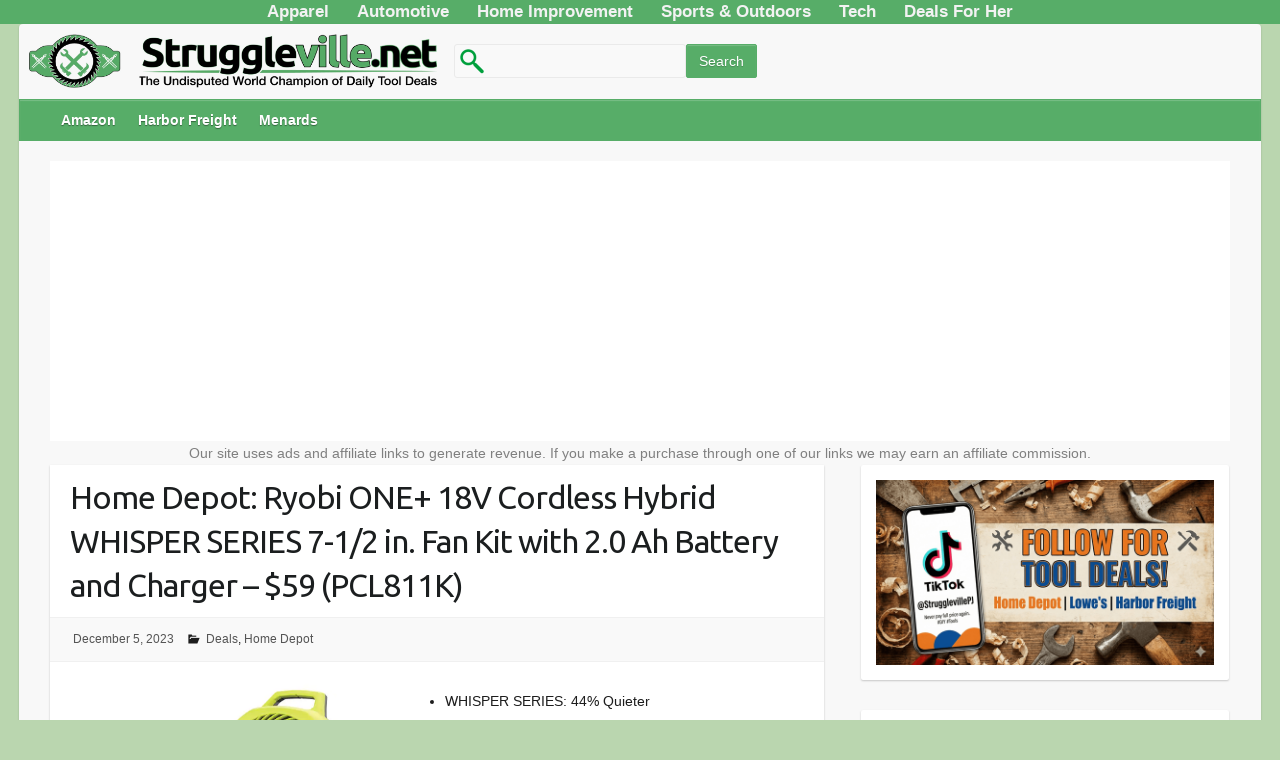

--- FILE ---
content_type: text/html; charset=UTF-8
request_url: https://struggleville.net/ryobi-fan/
body_size: 12266
content:
<!DOCTYPE html><html lang="en-US"><head> <script>(function(i,s,o,g,r,a,m){i['GoogleAnalyticsObject']=r;i[r]=i[r]||function(){(i[r].q=i[r].q||[]).push(arguments)},i[r].l=1*new Date();a=s.createElement(o),m=s.getElementsByTagName(o)[0];a.async=1;a.src=g;m.parentNode.insertBefore(a,m)})(window,document,'script','https://www.google-analytics.com/analytics.js','ga');ga('create','UA-48869613-1','auto');ga('send','pageview');</script> <link rel="profile" href="https://gmpg.org/xfn/11" /><link rel="pingback" href="https://struggleville.net/xmlrpc.php" /><meta name='robots' content='index, follow, max-image-preview:large, max-snippet:-1, max-video-preview:-1' /><title>Home Depot: Ryobi ONE+ 18V Cordless Hybrid WHISPER SERIES 7-1/2 in. Fan Kit with 2.0 Ah Battery and Charger - $59 (PCL811K)</title><link rel="canonical" href="https://struggleville.net/ryobi-fan/" /><meta property="og:locale" content="en_US" /><meta property="og:type" content="article" /><meta property="og:title" content="Home Depot: Ryobi ONE+ 18V Cordless Hybrid WHISPER SERIES 7-1/2 in. Fan Kit with 2.0 Ah Battery and Charger - $59 (PCL811K)" /><meta property="og:description" content="WHISPER SERIES: 44% Quieter 24% greater air velocity Hybrid for use with any 18V ONE+ RYOBI Battery or extension cord 3 settings (high/medium/low) 160° pivoting head to direct airflow Integrated handle and hanging options to maximize portability, use, and storage   Was: $99 Special Buy: $59Ships free!      Check out more AMAZING deals from Home Depot!" /><meta property="og:url" content="https://struggleville.net/ryobi-fan/" /><meta property="og:site_name" content="Struggleville" /><meta property="article:published_time" content="2023-12-05T18:50:02+00:00" /><meta property="article:modified_time" content="2023-12-05T18:55:15+00:00" /><meta property="og:image" content="https://images.thdstatic.com/productImages/08a821ce-4a12-411e-8b8b-3f6bab24ab6f/svn/ryobi-jobsite-fans-pcl811k-64_1000.jpg" /><meta name="author" content="PJ" /><meta name="twitter:card" content="summary_large_image" /><meta name="twitter:label1" content="Written by" /><meta name="twitter:data1" content="PJ" /><meta name="twitter:label2" content="Est. reading time" /><meta name="twitter:data2" content="1 minute" /> <script type="application/ld+json" class="yoast-schema-graph">{"@context":"https://schema.org","@graph":[{"@type":"Article","@id":"https://struggleville.net/ryobi-fan/#article","isPartOf":{"@id":"https://struggleville.net/ryobi-fan/"},"author":{"name":"PJ","@id":"https://struggleville.net/#/schema/person/5b6b01d049e2a327677fbc11bffb4440"},"headline":"Home Depot: Ryobi ONE+ 18V Cordless Hybrid WHISPER SERIES 7-1/2 in. Fan Kit with 2.0 Ah Battery and Charger &#8211; $59 (PCL811K)","datePublished":"2023-12-05T18:50:02+00:00","dateModified":"2023-12-05T18:55:15+00:00","mainEntityOfPage":{"@id":"https://struggleville.net/ryobi-fan/"},"wordCount":90,"publisher":{"@id":"https://struggleville.net/#organization"},"image":{"@id":"https://struggleville.net/ryobi-fan/#primaryimage"},"thumbnailUrl":"https://images.thdstatic.com/productImages/08a821ce-4a12-411e-8b8b-3f6bab24ab6f/svn/ryobi-jobsite-fans-pcl811k-64_1000.jpg","articleSection":["Deals","Home Depot"],"inLanguage":"en-US"},{"@type":"WebPage","@id":"https://struggleville.net/ryobi-fan/","url":"https://struggleville.net/ryobi-fan/","name":"Home Depot: Ryobi ONE+ 18V Cordless Hybrid WHISPER SERIES 7-1/2 in. Fan Kit with 2.0 Ah Battery and Charger - $59 (PCL811K)","isPartOf":{"@id":"https://struggleville.net/#website"},"primaryImageOfPage":{"@id":"https://struggleville.net/ryobi-fan/#primaryimage"},"image":{"@id":"https://struggleville.net/ryobi-fan/#primaryimage"},"thumbnailUrl":"https://images.thdstatic.com/productImages/08a821ce-4a12-411e-8b8b-3f6bab24ab6f/svn/ryobi-jobsite-fans-pcl811k-64_1000.jpg","datePublished":"2023-12-05T18:50:02+00:00","dateModified":"2023-12-05T18:55:15+00:00","breadcrumb":{"@id":"https://struggleville.net/ryobi-fan/#breadcrumb"},"inLanguage":"en-US","potentialAction":[{"@type":"ReadAction","target":["https://struggleville.net/ryobi-fan/"]}]},{"@type":"ImageObject","inLanguage":"en-US","@id":"https://struggleville.net/ryobi-fan/#primaryimage","url":"https://images.thdstatic.com/productImages/08a821ce-4a12-411e-8b8b-3f6bab24ab6f/svn/ryobi-jobsite-fans-pcl811k-64_1000.jpg","contentUrl":"https://images.thdstatic.com/productImages/08a821ce-4a12-411e-8b8b-3f6bab24ab6f/svn/ryobi-jobsite-fans-pcl811k-64_1000.jpg"},{"@type":"BreadcrumbList","@id":"https://struggleville.net/ryobi-fan/#breadcrumb","itemListElement":[{"@type":"ListItem","position":1,"name":"Home","item":"https://struggleville.net/"},{"@type":"ListItem","position":2,"name":"Home Depot: Ryobi ONE+ 18V Cordless Hybrid WHISPER SERIES 7-1/2 in. Fan Kit with 2.0 Ah Battery and Charger &#8211; $59 (PCL811K)"}]},{"@type":"WebSite","@id":"https://struggleville.net/#website","url":"https://struggleville.net/","name":"Struggleville","description":"The Undisputed World Champion of Daily Tool Deals","publisher":{"@id":"https://struggleville.net/#organization"},"potentialAction":[{"@type":"SearchAction","target":{"@type":"EntryPoint","urlTemplate":"https://struggleville.net/?s={search_term_string}"},"query-input":{"@type":"PropertyValueSpecification","valueRequired":true,"valueName":"search_term_string"}}],"inLanguage":"en-US"},{"@type":"Organization","@id":"https://struggleville.net/#organization","name":"Struggleville","alternateName":"Struggleville","url":"https://struggleville.net/","logo":{"@type":"ImageObject","inLanguage":"en-US","@id":"https://struggleville.net/#/schema/logo/image/","url":"https://i0.wp.com/struggleville.net/wp-content/uploads/2016/01/struggle-ville.png?fit=1700%2C1166&ssl=1","contentUrl":"https://i0.wp.com/struggleville.net/wp-content/uploads/2016/01/struggle-ville.png?fit=1700%2C1166&ssl=1","width":1700,"height":1166,"caption":"Struggleville"},"image":{"@id":"https://struggleville.net/#/schema/logo/image/"},"sameAs":["https://www.youtube.com/TheStruggleville","https://www.instagram.com/strugglevillepj/"]},{"@type":"Person","@id":"https://struggleville.net/#/schema/person/5b6b01d049e2a327677fbc11bffb4440","name":"PJ","image":{"@type":"ImageObject","inLanguage":"en-US","@id":"https://struggleville.net/#/schema/person/image/","url":"https://secure.gravatar.com/avatar/fac75b1f1401738bea35a6ed83481c2c995699bd11be17429785e3d58d637c7d?s=96&d=blank&r=r","contentUrl":"https://secure.gravatar.com/avatar/fac75b1f1401738bea35a6ed83481c2c995699bd11be17429785e3d58d637c7d?s=96&d=blank&r=r","caption":"PJ"},"sameAs":["https://www.instagram.com/strugglevillepj/","https://www.youtube.com/@TheStruggleville"],"url":"https://struggleville.net/author/pj/"}]}</script> <link rel='dns-prefetch' href='//www.googletagmanager.com' /><link rel='dns-prefetch' href='//fonts.googleapis.com' /><link rel="alternate" type="application/rss+xml" title="Struggleville &raquo; Feed" href="https://struggleville.net/feed/" /><link rel="alternate" type="application/rss+xml" title="Struggleville &raquo; Comments Feed" href="https://struggleville.net/comments/feed/" /><link rel="alternate" title="oEmbed (JSON)" type="application/json+oembed" href="https://struggleville.net/wp-json/oembed/1.0/embed?url=https%3A%2F%2Fstruggleville.net%2Fryobi-fan%2F" /><link rel="alternate" title="oEmbed (XML)" type="text/xml+oembed" href="https://struggleville.net/wp-json/oembed/1.0/embed?url=https%3A%2F%2Fstruggleville.net%2Fryobi-fan%2F&#038;format=xml" /><meta charset="UTF-8" /><meta name="viewport" content="width=device-width, initial-scale=1, maximum-scale=1"> <!--noptimize--><script data-wpfc-render="false" id="strug-ready">
window.advanced_ads_ready=function(e,a){a=a||"complete";var d=function(e){return"interactive"===a?"loading"!==e:"complete"===e};d(document.readyState)?e():document.addEventListener("readystatechange",(function(a){d(a.target.readyState)&&e()}),{once:"interactive"===a})},window.advanced_ads_ready_queue=window.advanced_ads_ready_queue||[];		</script>
<!--/noptimize--><style id='wp-img-auto-sizes-contain-inline-css' type='text/css'>img:is([sizes=auto i],[sizes^="auto," i]){contain-intrinsic-size:3000px 1500px}</style><style id='classic-theme-styles-inline-css' type='text/css'>/*! This file is auto-generated */
.wp-block-button__link{color:#fff;background-color:#32373c;border-radius:9999px;box-shadow:none;text-decoration:none;padding:calc(.667em + 2px) calc(1.333em + 2px);font-size:1.125em}.wp-block-file__button{background:#32373c;color:#fff;text-decoration:none}</style><!-- <link rel='stylesheet' id='contact-form-7-css' href='https://struggleville.net/wp-content/cache/autoptimize/css/autoptimize_single_64ac31699f5326cb3c76122498b76f66.css' type='text/css' media='all' /> --><!-- <link rel='stylesheet' id='hamburger.css-css' href='https://struggleville.net/wp-content/cache/autoptimize/css/autoptimize_single_2a34dbc716a5013a0b987ac81ad3e30f.css' type='text/css' media='all' /> --><!-- <link rel='stylesheet' id='wprmenu.css-css' href='https://struggleville.net/wp-content/cache/autoptimize/css/autoptimize_single_8ca27f7f132cbe512db0a2a1181e0d88.css' type='text/css' media='all' /> -->
<link rel="stylesheet" type="text/css" href="//struggleville.net/wp-content/cache/wpfc-minified/1b9cbjl4/duiqt.css" media="all"/><style id='wprmenu.css-inline-css' type='text/css'>@media only screen and (max-width:768px){html body div.wprm-wrapper{overflow:scroll}#wprmenu_bar{background-image:url();background-size:cover;background-repeat:repeat}#wprmenu_bar{background-color:#57ad68}html body div#mg-wprm-wrap .wpr_submit .icon.icon-search{color:#fff}#wprmenu_bar .menu_title,#wprmenu_bar .wprmenu_icon_menu,#wprmenu_bar .menu_title a{color:#f2f2f2}#wprmenu_bar .menu_title a{font-size:23px;font-weight:bolder}#mg-wprm-wrap li.menu-item a{font-size:15px;text-transform:uppercase;font-weight:400}#mg-wprm-wrap li.menu-item-has-children ul.sub-menu a{font-size:15px;text-transform:uppercase;font-weight:400}#mg-wprm-wrap li.current-menu-item>a{background:#57ad68}#mg-wprm-wrap li.current-menu-item>a,#mg-wprm-wrap li.current-menu-item span.wprmenu_icon{color:#fff !important}#mg-wprm-wrap{background-color:#2e2e2e}.cbp-spmenu-push-toright,.cbp-spmenu-push-toright .mm-slideout{left:100%}.cbp-spmenu-push-toleft{left:-100%}#mg-wprm-wrap.cbp-spmenu-right,#mg-wprm-wrap.cbp-spmenu-left,#mg-wprm-wrap.cbp-spmenu-right.custom,#mg-wprm-wrap.cbp-spmenu-left.custom,.cbp-spmenu-vertical{width:100%;max-width:400px}#mg-wprm-wrap ul#wprmenu_menu_ul li.menu-item a,div#mg-wprm-wrap ul li span.wprmenu_icon{color:#cfcfcf}#mg-wprm-wrap ul#wprmenu_menu_ul li.menu-item:valid~a{color:#fff}#mg-wprm-wrap ul#wprmenu_menu_ul li.menu-item a:hover{background:#57ad68;color:#606060 !important}div#mg-wprm-wrap ul>li:hover>span.wprmenu_icon{color:#606060 !important}.wprmenu_bar .hamburger-inner,.wprmenu_bar .hamburger-inner:before,.wprmenu_bar .hamburger-inner:after{background:#fff}.wprmenu_bar .hamburger:hover .hamburger-inner,.wprmenu_bar .hamburger:hover .hamburger-inner:before,.wprmenu_bar .hamburger:hover .hamburger-inner:after{background:#fff}div.wprmenu_bar div.hamburger{padding-right:6px !important}#wprmenu_menu.left{width:100%;left:-100%;right:auto}#wprmenu_menu.right{width:100%;right:-100%;left:auto}html body div#wprmenu_bar{height:px}#mg-wprm-wrap.cbp-spmenu-left,#mg-wprm-wrap.cbp-spmenu-right,#mg-widgetmenu-wrap.cbp-spmenu-widget-left,#mg-widgetmenu-wrap.cbp-spmenu-widget-right{top:px !important}.wprmenu_bar .hamburger{float:left}.wprmenu_bar #custom_menu_icon.hamburger{top:0;left:0;float:left !important;background-color:#ccc}.wpr_custom_menu #custom_menu_icon{display:block}html{padding-top:42px !important}#wprmenu_bar,#mg-wprm-wrap{display:block}div#wpadminbar{position:fixed}}</style><!-- <link rel='stylesheet' id='wpr_icons-css' href='https://struggleville.net/wp-content/cache/autoptimize/css/autoptimize_single_d313cb2cdb26f9f0450a1f43872208bf.css' type='text/css' media='all' /> --><!-- <link rel='stylesheet' id='travelify_style-css' href='https://struggleville.net/wp-content/cache/autoptimize/css/autoptimize_single_aba05765ed75b851349a627bb1b9a50b.css' type='text/css' media='all' /> -->
<link rel="stylesheet" type="text/css" href="//struggleville.net/wp-content/cache/wpfc-minified/g1lk6ed9/duiqu.css" media="all"/> <script src='//struggleville.net/wp-content/cache/wpfc-minified/2ctw3tvk/duiqt.js' type="text/javascript"></script>
<!-- <script type="text/javascript" src="https://struggleville.net/wp-includes/js/jquery/jquery.min.js" id="jquery-core-js"></script> --> <!-- <script defer type="text/javascript" src="https://struggleville.net/wp-includes/js/jquery/jquery-migrate.min.js" id="jquery-migrate-js"></script> --> <!-- <script defer type="text/javascript" src="https://struggleville.net/wp-content/cache/autoptimize/js/autoptimize_single_851f8dba812d4762ed4e16c5baf25cd6.js" id="modernizr-js"></script> --> <!-- <script defer type="text/javascript" src="https://struggleville.net/wp-content/cache/autoptimize/js/autoptimize_single_b4713df0b78aa1688c57628e4f1cab0c.js" id="touchSwipe-js"></script> --> <script defer id="wprmenu.js-js-extra" src="[data-uri]"></script> <script src='//struggleville.net/wp-content/cache/wpfc-minified/13gvbpzb/duiqt.js' type="text/javascript"></script>
<!-- <script defer type="text/javascript" src="https://struggleville.net/wp-content/cache/autoptimize/js/autoptimize_single_830fefaf44a115514ceb786726dfe126.js" id="wprmenu.js-js"></script> --> <!-- <script defer type="text/javascript" src="https://struggleville.net/wp-content/themes/travelify/library/js/functions.min.js" id="theme_functions-js"></script> --> 
<script type="text/javascript" src="https://www.googletagmanager.com/gtag/js?id=GT-MKTBQC6" id="google_gtagjs-js" async></script> <script defer id="google_gtagjs-js-after" src="[data-uri]"></script> <script defer id="wp-disable-css-lazy-load-js-extra" src="[data-uri]"></script> <script src='//struggleville.net/wp-content/cache/wpfc-minified/6mw12255/duiqt.js' type="text/javascript"></script>
<!-- <script defer type="text/javascript" src="https://struggleville.net/wp-content/plugins/wp-disable/js/css-lazy-load.min.js" id="wp-disable-css-lazy-load-js"></script> --> <style type="text/css">.aawp .aawp-tb__row--highlight{background-color:#256aaf}.aawp .aawp-tb__row--highlight{color:#256aaf}.aawp .aawp-tb__row--highlight a{color:#256aaf}</style><style type="text/css">.aawp .aawp-star-rating--custom,.aawp-star-rating--custom,a.aawp-star-rating--custom{background-image:none}.aawp .aawp-star-rating--custom>span,.aawp-star-rating--custom>span,a.aawp-star-rating--custom>span{background-image:url('https://struggleville.net/wp-content/uploads/2020/01/StrugglevilleAmazonReviewStar1.png')}</style><meta name="generator" content="Site Kit by Google 1.170.0" /> <script src="https://cdn.onesignal.com/sdks/web/v16/OneSignalSDK.page.js" defer></script> <script>window.OneSignalDeferred=window.OneSignalDeferred||[];OneSignalDeferred.push(async function(OneSignal){await OneSignal.init({appId:"6df887a2-cf6b-42b2-a0e5-99dfb3695669",serviceWorkerOverrideForTypical:true,path:"https://struggleville.net/wp-content/plugins/onesignal-free-web-push-notifications/sdk_files/",serviceWorkerParam:{scope:"/wp-content/plugins/onesignal-free-web-push-notifications/sdk_files/push/onesignal/"},serviceWorkerPath:"OneSignalSDKWorker.js",});});if(navigator.serviceWorker){navigator.serviceWorker.getRegistrations().then((registrations)=>{registrations.forEach((registration)=>{if(registration.active&&registration.active.scriptURL.includes('OneSignalSDKWorker.js.php')){registration.unregister().then((success)=>{if(success){console.log('OneSignalSW: Successfully unregistered:',registration.active.scriptURL);}else{console.log('OneSignalSW: Failed to unregister:',registration.active.scriptURL);}});}});}).catch((error)=>{console.error('Error fetching service worker registrations:',error);});}</script> <style type="text/css" media="screen">ins{background:#fff}</style><style type="text/css">a{color:#57ad68}#site-title a{color:}#site-title a:hover{color:}.wrapper{background:#f8f8f8}.social-icons ul li a{color:#57ad68}#main-nav a,#main-nav a:hover,#main-nav a:focus,#main-nav ul li.current-menu-item a,#main-nav ul li.current_page_ancestor a,#main-nav ul li.current-menu-ancestor a,#main-nav ul li.current_page_item a,#main-nav ul li:hover>a{color:#fff}.widget,article{background:#fff}.entry-title,.entry-title a,.entry-title a:focus,h1,h2,h3,h4,h5,h6,.widget-title{color:#1b1e1f}a:focus,a:active,a:hover,.tags a:hover,.custom-gallery-title a,.widget-title a,#content ul a:hover,#content ol a:hover,.widget ul li a:hover,.entry-title a:hover,.entry-meta a:hover,#site-generator .copyright a:hover{color:#439f55}#main-nav{background:#57ad68;border-color:#57ad68}#main-nav ul li ul,body{border-color:#439f55}#main-nav a:hover,#main-nav ul li.current-menu-item a,#main-nav ul li.current_page_ancestor a,#main-nav ul li.current-menu-ancestor a,#main-nav ul li.current_page_item a,#main-nav ul li:hover>a,#main-nav li:hover>a,#main-nav ul ul :hover>a,#main-nav a:focus{background:#439f55}#main-nav ul li ul li a:hover,#main-nav ul li ul li:hover>a,#main-nav ul li.current-menu-item ul li a:hover{color:#439f55}.entry-content{color:#1d1d1d}input[type=reset],input[type=button],input[type=submit],.entry-meta-bar .readmore,#controllers a:hover,#controllers a.active,.pagination span,.pagination a:hover span,.wp-pagenavi .current,.wp-pagenavi a:hover{background:#57ad68;border-color:#57ad68 !important}::selection{background:#57ad68}blockquote{border-color:#439f55}#controllers a:hover,#controllers a.active{color:#439f55}input[type=reset]:hover,input[type=button]:hover,input[type=submit]:hover,input[type=reset]:active,input[type=button]:active,input[type=submit]:active,.entry-meta-bar .readmore:hover,.entry-meta-bar .readmore:active,ul.default-wp-page li a:hover,ul.default-wp-page li a:active{background:#439f55;border-color:#439f55}</style><meta name="google-adsense-platform-account" content="ca-host-pub-2644536267352236"><meta name="google-adsense-platform-domain" content="sitekit.withgoogle.com"> <style type="text/css" id="custom-background-css">body.custom-background{background-color:#bad6af}</style><link rel="icon" href="https://struggleville.net/wp-content/uploads/2016/01/SV.png" sizes="32x32" /><link rel="icon" href="https://struggleville.net/wp-content/uploads/2016/01/SV.png" sizes="192x192" /><link rel="apple-touch-icon" href="https://struggleville.net/wp-content/uploads/2016/01/SV.png" /><meta name="msapplication-TileImage" content="https://struggleville.net/wp-content/uploads/2016/01/SV.png" /><style type="text/css" id="wp-custom-css">@media (max-width:767px){#main-nav{display:none}}div.hgroup-wrap{padding-bottom:0}hgroup#site-logo,section.hgroup-right{margin-top:0}form#searchform{display:inline-block;float:left;margin-top:20px;width:400px}.wrapper{max-width:97%}.container{max-width:95%;padding:0 10px}.attachment-featured.wp-post-image{width:100%}.post-featured-image{max-width:100%}.slides img{width:100%}.appbtn{width:100%;background-color:#439f55;border:2px;color:#fff;text-align:center;font-size:24px;height:55px;border-radius:8px}.buybtn{background-color:#439f55;border:2px;color:#fff;text-align:center;font-size:18px;height:35px;border-radius:8px}.page-id-9004 #wprmenu_bar,.page-id-7039 #wprmenu_bar,.page-id-7076 #wprmenu_bar,.page-id-7098 #wprmenu_bar,.page-id-7104 #wprmenu_bar,.page-id-7118 #wprmenu_bar,.page-id-7114 #wprmenu_bar,.page-id-7123 #wprmenu_bar,.page-id-7128 #wprmenu_bar,.page-id-7134 #wprmenu_bar,.page-id-7139 #wprmenu_bar,.page-id-7181 #wprmenu_bar,.page-id-7186 #wprmenu_bar,.page-id-7195 #wprmenu_bar,.page-id-7207 #wprmenu_bar,.page-id-7514 #wprmenu_bar,.page-id-7656 #wprmenu_bar,.page-id-8992 #wprmenu_bar{display:none}.attachment div#secondary{display:none}.attachment div#primary{width:100%}.grecaptcha-badge{display:none}header#branding{margin-top:0}#main-nav{font-weight:700;height:40px}.wpcnt{text-align:left !important}.entry-meta .author{display:none}.topnav{text-align:center;background-color:#57ad68;overflow:hidden}.topnav a{float:center;color:#f2f2f2;text-align:center;padding:14px 12px;text-decoration:none;font-size:17px;font-weight:700}.topnav a:hover{background-color:#439f55;color:#fff}.topnav a.active{background-color:#439f55;color:#fff}hr{border-width:3px 0 0;border-color:#666;margin-top:10px}#searchsubmit{text-transform:none !important}</style> <script async src="https://pagead2.googlesyndication.com/pagead/js/adsbygoogle.js"></script> <script>(adsbygoogle=window.adsbygoogle||[]).push({google_ad_client:"ca-pub-7445264842729461",enable_page_level_ads:true});</script> <style id='global-styles-inline-css' type='text/css'>:root{--wp--preset--aspect-ratio--square:1;--wp--preset--aspect-ratio--4-3:4/3;--wp--preset--aspect-ratio--3-4:3/4;--wp--preset--aspect-ratio--3-2:3/2;--wp--preset--aspect-ratio--2-3:2/3;--wp--preset--aspect-ratio--16-9:16/9;--wp--preset--aspect-ratio--9-16:9/16;--wp--preset--color--black:#000;--wp--preset--color--cyan-bluish-gray:#abb8c3;--wp--preset--color--white:#fff;--wp--preset--color--pale-pink:#f78da7;--wp--preset--color--vivid-red:#cf2e2e;--wp--preset--color--luminous-vivid-orange:#ff6900;--wp--preset--color--luminous-vivid-amber:#fcb900;--wp--preset--color--light-green-cyan:#7bdcb5;--wp--preset--color--vivid-green-cyan:#00d084;--wp--preset--color--pale-cyan-blue:#8ed1fc;--wp--preset--color--vivid-cyan-blue:#0693e3;--wp--preset--color--vivid-purple:#9b51e0;--wp--preset--gradient--vivid-cyan-blue-to-vivid-purple:linear-gradient(135deg,#0693e3 0%,#9b51e0 100%);--wp--preset--gradient--light-green-cyan-to-vivid-green-cyan:linear-gradient(135deg,#7adcb4 0%,#00d082 100%);--wp--preset--gradient--luminous-vivid-amber-to-luminous-vivid-orange:linear-gradient(135deg,#fcb900 0%,#ff6900 100%);--wp--preset--gradient--luminous-vivid-orange-to-vivid-red:linear-gradient(135deg,#ff6900 0%,#cf2e2e 100%);--wp--preset--gradient--very-light-gray-to-cyan-bluish-gray:linear-gradient(135deg,#eee 0%,#a9b8c3 100%);--wp--preset--gradient--cool-to-warm-spectrum:linear-gradient(135deg,#4aeadc 0%,#9778d1 20%,#cf2aba 40%,#ee2c82 60%,#fb6962 80%,#fef84c 100%);--wp--preset--gradient--blush-light-purple:linear-gradient(135deg,#ffceec 0%,#9896f0 100%);--wp--preset--gradient--blush-bordeaux:linear-gradient(135deg,#fecda5 0%,#fe2d2d 50%,#6b003e 100%);--wp--preset--gradient--luminous-dusk:linear-gradient(135deg,#ffcb70 0%,#c751c0 50%,#4158d0 100%);--wp--preset--gradient--pale-ocean:linear-gradient(135deg,#fff5cb 0%,#b6e3d4 50%,#33a7b5 100%);--wp--preset--gradient--electric-grass:linear-gradient(135deg,#caf880 0%,#71ce7e 100%);--wp--preset--gradient--midnight:linear-gradient(135deg,#020381 0%,#2874fc 100%);--wp--preset--font-size--small:13px;--wp--preset--font-size--medium:20px;--wp--preset--font-size--large:36px;--wp--preset--font-size--x-large:42px;--wp--preset--spacing--20:.44rem;--wp--preset--spacing--30:.67rem;--wp--preset--spacing--40:1rem;--wp--preset--spacing--50:1.5rem;--wp--preset--spacing--60:2.25rem;--wp--preset--spacing--70:3.38rem;--wp--preset--spacing--80:5.06rem;--wp--preset--shadow--natural:6px 6px 9px rgba(0,0,0,.2);--wp--preset--shadow--deep:12px 12px 50px rgba(0,0,0,.4);--wp--preset--shadow--sharp:6px 6px 0px rgba(0,0,0,.2);--wp--preset--shadow--outlined:6px 6px 0px -3px #fff,6px 6px #000;--wp--preset--shadow--crisp:6px 6px 0px #000}:where(.is-layout-flex){gap:.5em}:where(.is-layout-grid){gap:.5em}body .is-layout-flex{display:flex}.is-layout-flex{flex-wrap:wrap;align-items:center}.is-layout-flex>:is(*,div){margin:0}body .is-layout-grid{display:grid}.is-layout-grid>:is(*,div){margin:0}:where(.wp-block-columns.is-layout-flex){gap:2em}:where(.wp-block-columns.is-layout-grid){gap:2em}:where(.wp-block-post-template.is-layout-flex){gap:1.25em}:where(.wp-block-post-template.is-layout-grid){gap:1.25em}.has-black-color{color:var(--wp--preset--color--black) !important}.has-cyan-bluish-gray-color{color:var(--wp--preset--color--cyan-bluish-gray) !important}.has-white-color{color:var(--wp--preset--color--white) !important}.has-pale-pink-color{color:var(--wp--preset--color--pale-pink) !important}.has-vivid-red-color{color:var(--wp--preset--color--vivid-red) !important}.has-luminous-vivid-orange-color{color:var(--wp--preset--color--luminous-vivid-orange) !important}.has-luminous-vivid-amber-color{color:var(--wp--preset--color--luminous-vivid-amber) !important}.has-light-green-cyan-color{color:var(--wp--preset--color--light-green-cyan) !important}.has-vivid-green-cyan-color{color:var(--wp--preset--color--vivid-green-cyan) !important}.has-pale-cyan-blue-color{color:var(--wp--preset--color--pale-cyan-blue) !important}.has-vivid-cyan-blue-color{color:var(--wp--preset--color--vivid-cyan-blue) !important}.has-vivid-purple-color{color:var(--wp--preset--color--vivid-purple) !important}.has-black-background-color{background-color:var(--wp--preset--color--black) !important}.has-cyan-bluish-gray-background-color{background-color:var(--wp--preset--color--cyan-bluish-gray) !important}.has-white-background-color{background-color:var(--wp--preset--color--white) !important}.has-pale-pink-background-color{background-color:var(--wp--preset--color--pale-pink) !important}.has-vivid-red-background-color{background-color:var(--wp--preset--color--vivid-red) !important}.has-luminous-vivid-orange-background-color{background-color:var(--wp--preset--color--luminous-vivid-orange) !important}.has-luminous-vivid-amber-background-color{background-color:var(--wp--preset--color--luminous-vivid-amber) !important}.has-light-green-cyan-background-color{background-color:var(--wp--preset--color--light-green-cyan) !important}.has-vivid-green-cyan-background-color{background-color:var(--wp--preset--color--vivid-green-cyan) !important}.has-pale-cyan-blue-background-color{background-color:var(--wp--preset--color--pale-cyan-blue) !important}.has-vivid-cyan-blue-background-color{background-color:var(--wp--preset--color--vivid-cyan-blue) !important}.has-vivid-purple-background-color{background-color:var(--wp--preset--color--vivid-purple) !important}.has-black-border-color{border-color:var(--wp--preset--color--black) !important}.has-cyan-bluish-gray-border-color{border-color:var(--wp--preset--color--cyan-bluish-gray) !important}.has-white-border-color{border-color:var(--wp--preset--color--white) !important}.has-pale-pink-border-color{border-color:var(--wp--preset--color--pale-pink) !important}.has-vivid-red-border-color{border-color:var(--wp--preset--color--vivid-red) !important}.has-luminous-vivid-orange-border-color{border-color:var(--wp--preset--color--luminous-vivid-orange) !important}.has-luminous-vivid-amber-border-color{border-color:var(--wp--preset--color--luminous-vivid-amber) !important}.has-light-green-cyan-border-color{border-color:var(--wp--preset--color--light-green-cyan) !important}.has-vivid-green-cyan-border-color{border-color:var(--wp--preset--color--vivid-green-cyan) !important}.has-pale-cyan-blue-border-color{border-color:var(--wp--preset--color--pale-cyan-blue) !important}.has-vivid-cyan-blue-border-color{border-color:var(--wp--preset--color--vivid-cyan-blue) !important}.has-vivid-purple-border-color{border-color:var(--wp--preset--color--vivid-purple) !important}.has-vivid-cyan-blue-to-vivid-purple-gradient-background{background:var(--wp--preset--gradient--vivid-cyan-blue-to-vivid-purple) !important}.has-light-green-cyan-to-vivid-green-cyan-gradient-background{background:var(--wp--preset--gradient--light-green-cyan-to-vivid-green-cyan) !important}.has-luminous-vivid-amber-to-luminous-vivid-orange-gradient-background{background:var(--wp--preset--gradient--luminous-vivid-amber-to-luminous-vivid-orange) !important}.has-luminous-vivid-orange-to-vivid-red-gradient-background{background:var(--wp--preset--gradient--luminous-vivid-orange-to-vivid-red) !important}.has-very-light-gray-to-cyan-bluish-gray-gradient-background{background:var(--wp--preset--gradient--very-light-gray-to-cyan-bluish-gray) !important}.has-cool-to-warm-spectrum-gradient-background{background:var(--wp--preset--gradient--cool-to-warm-spectrum) !important}.has-blush-light-purple-gradient-background{background:var(--wp--preset--gradient--blush-light-purple) !important}.has-blush-bordeaux-gradient-background{background:var(--wp--preset--gradient--blush-bordeaux) !important}.has-luminous-dusk-gradient-background{background:var(--wp--preset--gradient--luminous-dusk) !important}.has-pale-ocean-gradient-background{background:var(--wp--preset--gradient--pale-ocean) !important}.has-electric-grass-gradient-background{background:var(--wp--preset--gradient--electric-grass) !important}.has-midnight-gradient-background{background:var(--wp--preset--gradient--midnight) !important}.has-small-font-size{font-size:var(--wp--preset--font-size--small) !important}.has-medium-font-size{font-size:var(--wp--preset--font-size--medium) !important}.has-large-font-size{font-size:var(--wp--preset--font-size--large) !important}.has-x-large-font-size{font-size:var(--wp--preset--font-size--x-large) !important}</style></head><body data-rsssl=1 class="wp-singular post-template-default single single-post postid-48267 single-format-standard custom-background wp-theme-travelify aawp-custom  aa-prefix-strug-"><div height="50" class="topnav"> <a href="https://struggleville.net/apparel/">Apparel</a> <a href="https://struggleville.net/auto">Automotive</a> <a href="https://struggleville.net/homeimprovement/">Home Improvement</a> <a href="https://struggleville.net/outdoordeals/">Sports & Outdoors</a> <a href="https://struggleville.net/techdeals/">Tech</a> <a href="https://struggleville.net/daily-womens-deals/">Deals For Her</a></div><div class="wrapper"><header id="branding" > <a href="https://www.struggleville.net"><img src="https://struggleville.net/wp-content/uploads/2025/11/logo-retina2.png" alt="Struggleville tool deal website logo"  align="left" width="425px" height="55px" style="padding-top: 10px; padding-bottom: 10px; padding-right: 10px;" /></a><div height="43" width="400"><form role="search" method="get" id="searchform" class="searchform" action="https://www.struggleville.net"><input type="text" value="" name="s" id="s" style="background-image:url(https://struggleville.net/wp-content/uploads/2025/11/search-icon-retina.png); background-repeat: no-repeat; padding-left:30px; background-size: 30px 30px; background-position: 2px center;" /><input type="submit" id="searchsubmit" value="Search" /></form></div><div class="container clearfix"><div class="hgroup-wrap clearfix"><section class="hgroup-right"></section><hgroup id="site-logo" class="clearfix"></hgroup></div></div><nav id="main-nav" class="clearfix"><div class="container clearfix"><ul class="root"><li id="menu-item-66020" class="menu-item menu-item-type-post_type menu-item-object-page menu-item-66020"><a href="https://struggleville.net/amazon-deal-hub/">Amazon</a></li><li id="menu-item-65970" class="menu-item menu-item-type-post_type menu-item-object-page menu-item-65970"><a href="https://struggleville.net/harbor-freight-deals/">Harbor Freight</a></li><li id="menu-item-65985" class="menu-item menu-item-type-post_type menu-item-object-page menu-item-65985"><a href="https://struggleville.net/menards-deals/">Menards</a></li></ul></div></nav></header><div id="main" class="container clearfix"><div><div style="margin-left: auto;margin-right: auto;text-align: center;" id="strug-1288923630"><script async src="//pagead2.googlesyndication.com/pagead/js/adsbygoogle.js?client=ca-pub-7445264842729461" crossorigin="anonymous"></script><ins class="adsbygoogle" style="display:block;" data-ad-client="ca-pub-7445264842729461" 
data-ad-slot="2878685037" 
data-ad-format="auto"></ins> <script>(adsbygoogle=window.adsbygoogle||[]).push({});</script> </div><div align="center" height="48"> <font size="-3" color="gray"> Our site uses ads and affiliate links to generate revenue. If you make a purchase through one of our links we may earn an affiliate commission.</font></div></div><div id="container"><div id="primary" class="no-margin-left"><div id="content"><section id="post-48267" class="post-48267 post type-post status-publish format-standard hentry category-deals category-homedepot"><article><header class="entry-header"><h2 class="entry-title"> Home Depot: Ryobi ONE+ 18V Cordless Hybrid WHISPER SERIES 7-1/2 in. Fan Kit with 2.0 Ah Battery and Charger &#8211; $59 (PCL811K)</h2></header><div class="entry-meta-bar clearfix"><div class="entry-meta"> <span class="byline"> <span class="author vcard"><a class="url fn n" href="https://struggleville.net/author/pj/">PJ</a></span></span><span class="posted-on"><a href="https://struggleville.net/ryobi-fan/" rel="bookmark"><time class="entry-date published" datetime="2023-12-05T12:50:02-06:00">December 5, 2023</time><time class="updated" datetime="2023-12-05T12:55:15-06:00">December 5, 2023</time></a></span> <span class="category"><a href="https://struggleville.net/category/deals/" rel="category tag">Deals</a>, <a href="https://struggleville.net/category/homedepot/" rel="category tag">Home Depot</a></span></div></div><div class="entry-content clearfix"><p><a href="https://homedepot.sjv.io/c/222435/456723/8154?u=https://www.homedepot.com/p/RYOBI-ONE-18V-Cordless-Hybrid-WHISPER-SERIES-7-1-2-in-Fan-Kit-with-2-0-Ah-Battery-and-Charger-PCL811K/320511067" target="_blank" rel="noopener noreferrer"><img decoding="async" src="https://images.thdstatic.com/productImages/08a821ce-4a12-411e-8b8b-3f6bab24ab6f/svn/ryobi-jobsite-fans-pcl811k-64_1000.jpg" border="0" align="left" width="350px" alt="WHISPER SERIES: 44% Quieter" style="padding-right: 25px;"></a></p><ul><li>WHISPER SERIES: 44% Quieter</li><li>24% greater air velocity</li><li>Hybrid for use with any 18V ONE+ RYOBI Battery or extension cord</li><li>3 settings (high/medium/low)</li><li>160° pivoting head to direct airflow</li><li>Integrated handle and hanging options to maximize portability, use, and storage</li></ul><p></p><p>Was: $99</p><h3>Special Buy: $59</h3><p><strong>Ships free! </strong></p><hr /><p><a href="https://homedepot.sjv.io/c/222435/456723/8154?u=https://www.homedepot.com/p/RYOBI-ONE-18V-Cordless-Hybrid-WHISPER-SERIES-7-1-2-in-Fan-Kit-with-2-0-Ah-Battery-and-Charger-PCL811K/320511067" target="_blank" rel="noopener noreferrer"><img decoding="async" src="https://struggleville.net/wp-content/uploads/2018/11/buynowbtn.png" alt="Buy now button" width="173" height="41" class="alignnone size-full wp-image-12342" /></a><br /> <BR CLEAR="all"></p><p><br /> <strong><a href="https://struggleville.net/category/homedepot/" rel="noopener noreferrer" target="_blank">Check out more AMAZING deals from Home Depot!</a></strong></p><hr /><p><strong>Did you miss out on this deal? <a href="https://struggleville.net/getnotified/">Set up Struggleville post notifications and never miss a deal again!</a></strong></p></div><ul class="default-wp-page clearfix"><li class="previous"><a href="https://struggleville.net/mablevi-bit/" rel="prev"><span class="meta-nav">&larr;</span> Amazon: Four Spiral Flute Cobalt Step Drill Bit Set 1/8&#8243;-7/8&#8243;, Wear-Resistant TiAlN Coated 1/4&#8243; Hex Shank Unibit Step Bits By MABLEVI &#8211; 50% Off</a></li><li class="next"><a href="https://struggleville.net/general-tools-bit-set/" rel="next">Amazon: General Tools Pilot Bit Set (34ST) <span class="meta-nav">&rarr;</span></a></li></ul><div align="center"><script async src="//pagead2.googlesyndication.com/pagead/js/adsbygoogle.js"></script> <ins class="adsbygoogle"
style="display:block"
data-ad-format="autorelaxed"
data-ad-client="ca-pub-7445264842729461"
data-ad-slot="6650714638"></ins> <script>(adsbygoogle=window.adsbygoogle||[]).push({});</script></div><div id="comments" class="comments-area"></div></article></section></div></div><div id="secondary"><aside id="custom_html-6" class="widget_text widget widget_custom_html"><div class="textwidget custom-html-widget"><a href="https://www.tiktok.com/@strugglevillepj" target="_blank"><img src="https://struggleville.net/wp-content/uploads/2026/01/TikTok-Banner-1.png" /></a></div></aside><aside id="custom_html-5" class="widget_text widget widget_custom_html"><h3 class="widget-title">Deal Categories</h3><div class="textwidget custom-html-widget"><strong>The deals on the category pages below are items that are NOT shown on the website homepage deal feed.</strong><hr /> <a href="https://struggleville.net/apparel/">Apparel</a><br /> <a href="https://struggleville.net/auto">Automotive</a><br /> <a href="https://struggleville.net/daily-womens-deals/">Deals For Her</a><br /> <a href="https://struggleville.net/health/">Health & Hygiene</a><br /> <a href="https://struggleville.net/homeimprovement/">Home Improvement</a><br /> <a href="https://struggleville.net/kitchendeals/">Kitchen</a><br /> <a href="https://struggleville.net/outdoordeals/">Sports & Outdoors</a><br /> <a href="https://struggleville.net/techdeals/">Tech</a></div></aside></div></div></div><footer id="footerarea" class="clearfix"><div class="widget-wrap"><div class="container"><div class="widget-area clearfix"><div class="widget_text col-3"><aside id="custom_html-3" class="widget_text widget widget_custom_html"><div class="textwidget custom-html-widget"><strong>Deals</strong><br /> <a href="https://struggleville.net/category/deals/">Latest Deals</a><br /> <a href="https://struggleville.net/category/amazon/">Amazon Deals</a><br /> <strong>Get Social</strong><br /> <a href="https://www.youtube.com/channel/UC7tT0kDVcWSZsmtS70N0DJg" target="_blank">Subscribe on Youtube</a><br /> <a href="https://www.instagram.com/strugglevillepj/" target="_blank">Follow on Instagram</a><br /> <a href="https://www.tiktok.com/@strugglevillepj" target="_blank">Follow on TikTok</a><hr /> <a href="https://struggleville.net/privacy-policy/">Privacy Policy</a> | <a href="https://struggleville.net/contact-us/">Contact Us</a> | <a href="https://struggleville.net/support-struggleville-net/">Support SV</a> | <a href="https://struggleville.net/about-struggleville/">About SV</a> | <a href="https://struggleville.net/merch/">Official Merch</a></div></aside></div></div></div></div><div id="site-generator"><div class="container"><div class="copyright">Copyright &copy; 2026 <a href="https://struggleville.net/" title="Struggleville" ><span>Struggleville</span></a>. Theme by <a href="http://colorlib.com/wp/travelify/" target="_blank" title="Colorlib" ><span>Colorlib</span></a> Powered by <a href="http://wordpress.org" target="_blank" title="WordPress"><span>WordPress</span></a></div><div class="footer-right">STRUGGLEVILLE.NET IS A PARTICIPANT IN THE AMAZON SERVICES LLC ASSOCIATES PROGRAM, AN AFFILIATE ADVERTISING PROGRAM DESIGNED TO PROVIDE A MEANS FOR SITES TO EARN ADVERTISING FEES BY ADVERTISING AND LINKING TO AMAZON.COM.</div><div style="clear:both;"></div></div></div><div class="back-to-top"><a href="#branding"></a></div></footer></div> <script type="speculationrules">{"prefetch":[{"source":"document","where":{"and":[{"href_matches":"/*"},{"not":{"href_matches":["/wp-*.php","/wp-admin/*","/wp-content/uploads/*","/wp-content/*","/wp-content/plugins/*","/wp-content/themes/travelify/*","/*\\?(.+)"]}},{"not":{"selector_matches":"a[rel~=\"nofollow\"]"}},{"not":{"selector_matches":".no-prefetch, .no-prefetch a"}}]},"eagerness":"conservative"}]}</script> <style>.aawp .aawp-product--horizontal .aawp-product__description{display:block !important}</style><div class="wprm-wrapper"><div id="wprmenu_bar" class="wprmenu_bar bodyslide left"><div class="hamburger hamburger--slider"> <span class="hamburger-box"> <span class="hamburger-inner"></span> </span></div><div class="menu_title"> <a href="https://struggleville.net"> MENU </a></div></div><div class="cbp-spmenu cbp-spmenu-vertical cbp-spmenu-left default " id="mg-wprm-wrap"><ul id="wprmenu_menu_ul"><li class="menu-item menu-item-type-post_type menu-item-object-page menu-item-66020"><a href="https://struggleville.net/amazon-deal-hub/">Amazon</a></li><li class="menu-item menu-item-type-post_type menu-item-object-page menu-item-65970"><a href="https://struggleville.net/harbor-freight-deals/">Harbor Freight</a></li><li class="menu-item menu-item-type-post_type menu-item-object-page menu-item-65985"><a href="https://struggleville.net/menards-deals/">Menards</a></li><li><div class="wpr_search search_top"><form role="search" method="get" class="wpr-search-form" action="https://struggleville.net/"> <label for="search-form-696eff853c4a2"></label> <input type="search" class="wpr-search-field" placeholder="Search Struggleville" value="" name="s" title="Search Struggleville"> <button type="submit" class="wpr_submit"> <i class="wpr-icon-search"></i> </button></form></div></li></ul></div></div> <script type="text/javascript" src="https://struggleville.net/wp-includes/js/dist/hooks.min.js" id="wp-hooks-js"></script> <script type="text/javascript" src="https://struggleville.net/wp-includes/js/dist/i18n.min.js" id="wp-i18n-js"></script> <script defer id="wp-i18n-js-after" src="[data-uri]"></script> <script defer type="text/javascript" src="https://struggleville.net/wp-content/cache/autoptimize/js/autoptimize_single_96e7dc3f0e8559e4a3f3ca40b17ab9c3.js" id="swv-js"></script> <script defer id="contact-form-7-js-before" src="[data-uri]"></script> <script defer type="text/javascript" src="https://struggleville.net/wp-content/cache/autoptimize/js/autoptimize_single_2912c657d0592cc532dff73d0d2ce7bb.js" id="contact-form-7-js"></script> <script defer type="text/javascript" src="https://struggleville.net/wp-content/cache/autoptimize/js/autoptimize_single_b645b5402a5096f324a6b37d0a3259c0.js" id="advanced-ads-find-adblocker-js"></script> <script defer type="text/javascript" src="https://www.google.com/recaptcha/api.js?render=6LcgOZYUAAAAADnS2ieiwA1HNExr0Rn0qfwLUxdy&amp;ver=3.0" id="google-recaptcha-js"></script> <script type="text/javascript" src="https://struggleville.net/wp-includes/js/dist/vendor/wp-polyfill.min.js" id="wp-polyfill-js"></script> <script defer id="wpcf7-recaptcha-js-before" src="[data-uri]"></script> <script defer type="text/javascript" src="https://struggleville.net/wp-content/cache/autoptimize/js/autoptimize_single_ec0187677793456f98473f49d9e9b95f.js" id="wpcf7-recaptcha-js"></script> <script type="text/javascript" src="https://struggleville.net/wp-content/cache/autoptimize/js/autoptimize_single_af5f2224f9be166297b8754f98622c4d.js" id="googlesitekit-events-provider-contact-form-7-js" defer></script> <!--noptimize--><script data-wpfc-render="false">!function(){window.advanced_ads_ready_queue=window.advanced_ads_ready_queue||[],advanced_ads_ready_queue.push=window.advanced_ads_ready;for(var d=0,a=advanced_ads_ready_queue.length;d<a;d++)advanced_ads_ready(advanced_ads_ready_queue[d])}();</script><!--/noptimize--><div id="amzn-assoc-ad-d2c14cc9-d307-4139-b26b-c4f4e1d9e2a9"></div><script async src="//z-na.amazon-adsystem.com/widgets/onejs?MarketPlace=US&adInstanceId=d2c14cc9-d307-4139-b26b-c4f4e1d9e2a9"></script> </body></html><!-- WP Fastest Cache file was created in 0.127 seconds, on January 19, 2026 @ 10:07 PM --><!-- need to refresh to see cached version -->

--- FILE ---
content_type: text/html; charset=utf-8
request_url: https://www.google.com/recaptcha/api2/anchor?ar=1&k=6LcgOZYUAAAAADnS2ieiwA1HNExr0Rn0qfwLUxdy&co=aHR0cHM6Ly9zdHJ1Z2dsZXZpbGxlLm5ldDo0NDM.&hl=en&v=PoyoqOPhxBO7pBk68S4YbpHZ&size=invisible&anchor-ms=20000&execute-ms=30000&cb=d74iuozfs4ey
body_size: 48793
content:
<!DOCTYPE HTML><html dir="ltr" lang="en"><head><meta http-equiv="Content-Type" content="text/html; charset=UTF-8">
<meta http-equiv="X-UA-Compatible" content="IE=edge">
<title>reCAPTCHA</title>
<style type="text/css">
/* cyrillic-ext */
@font-face {
  font-family: 'Roboto';
  font-style: normal;
  font-weight: 400;
  font-stretch: 100%;
  src: url(//fonts.gstatic.com/s/roboto/v48/KFO7CnqEu92Fr1ME7kSn66aGLdTylUAMa3GUBHMdazTgWw.woff2) format('woff2');
  unicode-range: U+0460-052F, U+1C80-1C8A, U+20B4, U+2DE0-2DFF, U+A640-A69F, U+FE2E-FE2F;
}
/* cyrillic */
@font-face {
  font-family: 'Roboto';
  font-style: normal;
  font-weight: 400;
  font-stretch: 100%;
  src: url(//fonts.gstatic.com/s/roboto/v48/KFO7CnqEu92Fr1ME7kSn66aGLdTylUAMa3iUBHMdazTgWw.woff2) format('woff2');
  unicode-range: U+0301, U+0400-045F, U+0490-0491, U+04B0-04B1, U+2116;
}
/* greek-ext */
@font-face {
  font-family: 'Roboto';
  font-style: normal;
  font-weight: 400;
  font-stretch: 100%;
  src: url(//fonts.gstatic.com/s/roboto/v48/KFO7CnqEu92Fr1ME7kSn66aGLdTylUAMa3CUBHMdazTgWw.woff2) format('woff2');
  unicode-range: U+1F00-1FFF;
}
/* greek */
@font-face {
  font-family: 'Roboto';
  font-style: normal;
  font-weight: 400;
  font-stretch: 100%;
  src: url(//fonts.gstatic.com/s/roboto/v48/KFO7CnqEu92Fr1ME7kSn66aGLdTylUAMa3-UBHMdazTgWw.woff2) format('woff2');
  unicode-range: U+0370-0377, U+037A-037F, U+0384-038A, U+038C, U+038E-03A1, U+03A3-03FF;
}
/* math */
@font-face {
  font-family: 'Roboto';
  font-style: normal;
  font-weight: 400;
  font-stretch: 100%;
  src: url(//fonts.gstatic.com/s/roboto/v48/KFO7CnqEu92Fr1ME7kSn66aGLdTylUAMawCUBHMdazTgWw.woff2) format('woff2');
  unicode-range: U+0302-0303, U+0305, U+0307-0308, U+0310, U+0312, U+0315, U+031A, U+0326-0327, U+032C, U+032F-0330, U+0332-0333, U+0338, U+033A, U+0346, U+034D, U+0391-03A1, U+03A3-03A9, U+03B1-03C9, U+03D1, U+03D5-03D6, U+03F0-03F1, U+03F4-03F5, U+2016-2017, U+2034-2038, U+203C, U+2040, U+2043, U+2047, U+2050, U+2057, U+205F, U+2070-2071, U+2074-208E, U+2090-209C, U+20D0-20DC, U+20E1, U+20E5-20EF, U+2100-2112, U+2114-2115, U+2117-2121, U+2123-214F, U+2190, U+2192, U+2194-21AE, U+21B0-21E5, U+21F1-21F2, U+21F4-2211, U+2213-2214, U+2216-22FF, U+2308-230B, U+2310, U+2319, U+231C-2321, U+2336-237A, U+237C, U+2395, U+239B-23B7, U+23D0, U+23DC-23E1, U+2474-2475, U+25AF, U+25B3, U+25B7, U+25BD, U+25C1, U+25CA, U+25CC, U+25FB, U+266D-266F, U+27C0-27FF, U+2900-2AFF, U+2B0E-2B11, U+2B30-2B4C, U+2BFE, U+3030, U+FF5B, U+FF5D, U+1D400-1D7FF, U+1EE00-1EEFF;
}
/* symbols */
@font-face {
  font-family: 'Roboto';
  font-style: normal;
  font-weight: 400;
  font-stretch: 100%;
  src: url(//fonts.gstatic.com/s/roboto/v48/KFO7CnqEu92Fr1ME7kSn66aGLdTylUAMaxKUBHMdazTgWw.woff2) format('woff2');
  unicode-range: U+0001-000C, U+000E-001F, U+007F-009F, U+20DD-20E0, U+20E2-20E4, U+2150-218F, U+2190, U+2192, U+2194-2199, U+21AF, U+21E6-21F0, U+21F3, U+2218-2219, U+2299, U+22C4-22C6, U+2300-243F, U+2440-244A, U+2460-24FF, U+25A0-27BF, U+2800-28FF, U+2921-2922, U+2981, U+29BF, U+29EB, U+2B00-2BFF, U+4DC0-4DFF, U+FFF9-FFFB, U+10140-1018E, U+10190-1019C, U+101A0, U+101D0-101FD, U+102E0-102FB, U+10E60-10E7E, U+1D2C0-1D2D3, U+1D2E0-1D37F, U+1F000-1F0FF, U+1F100-1F1AD, U+1F1E6-1F1FF, U+1F30D-1F30F, U+1F315, U+1F31C, U+1F31E, U+1F320-1F32C, U+1F336, U+1F378, U+1F37D, U+1F382, U+1F393-1F39F, U+1F3A7-1F3A8, U+1F3AC-1F3AF, U+1F3C2, U+1F3C4-1F3C6, U+1F3CA-1F3CE, U+1F3D4-1F3E0, U+1F3ED, U+1F3F1-1F3F3, U+1F3F5-1F3F7, U+1F408, U+1F415, U+1F41F, U+1F426, U+1F43F, U+1F441-1F442, U+1F444, U+1F446-1F449, U+1F44C-1F44E, U+1F453, U+1F46A, U+1F47D, U+1F4A3, U+1F4B0, U+1F4B3, U+1F4B9, U+1F4BB, U+1F4BF, U+1F4C8-1F4CB, U+1F4D6, U+1F4DA, U+1F4DF, U+1F4E3-1F4E6, U+1F4EA-1F4ED, U+1F4F7, U+1F4F9-1F4FB, U+1F4FD-1F4FE, U+1F503, U+1F507-1F50B, U+1F50D, U+1F512-1F513, U+1F53E-1F54A, U+1F54F-1F5FA, U+1F610, U+1F650-1F67F, U+1F687, U+1F68D, U+1F691, U+1F694, U+1F698, U+1F6AD, U+1F6B2, U+1F6B9-1F6BA, U+1F6BC, U+1F6C6-1F6CF, U+1F6D3-1F6D7, U+1F6E0-1F6EA, U+1F6F0-1F6F3, U+1F6F7-1F6FC, U+1F700-1F7FF, U+1F800-1F80B, U+1F810-1F847, U+1F850-1F859, U+1F860-1F887, U+1F890-1F8AD, U+1F8B0-1F8BB, U+1F8C0-1F8C1, U+1F900-1F90B, U+1F93B, U+1F946, U+1F984, U+1F996, U+1F9E9, U+1FA00-1FA6F, U+1FA70-1FA7C, U+1FA80-1FA89, U+1FA8F-1FAC6, U+1FACE-1FADC, U+1FADF-1FAE9, U+1FAF0-1FAF8, U+1FB00-1FBFF;
}
/* vietnamese */
@font-face {
  font-family: 'Roboto';
  font-style: normal;
  font-weight: 400;
  font-stretch: 100%;
  src: url(//fonts.gstatic.com/s/roboto/v48/KFO7CnqEu92Fr1ME7kSn66aGLdTylUAMa3OUBHMdazTgWw.woff2) format('woff2');
  unicode-range: U+0102-0103, U+0110-0111, U+0128-0129, U+0168-0169, U+01A0-01A1, U+01AF-01B0, U+0300-0301, U+0303-0304, U+0308-0309, U+0323, U+0329, U+1EA0-1EF9, U+20AB;
}
/* latin-ext */
@font-face {
  font-family: 'Roboto';
  font-style: normal;
  font-weight: 400;
  font-stretch: 100%;
  src: url(//fonts.gstatic.com/s/roboto/v48/KFO7CnqEu92Fr1ME7kSn66aGLdTylUAMa3KUBHMdazTgWw.woff2) format('woff2');
  unicode-range: U+0100-02BA, U+02BD-02C5, U+02C7-02CC, U+02CE-02D7, U+02DD-02FF, U+0304, U+0308, U+0329, U+1D00-1DBF, U+1E00-1E9F, U+1EF2-1EFF, U+2020, U+20A0-20AB, U+20AD-20C0, U+2113, U+2C60-2C7F, U+A720-A7FF;
}
/* latin */
@font-face {
  font-family: 'Roboto';
  font-style: normal;
  font-weight: 400;
  font-stretch: 100%;
  src: url(//fonts.gstatic.com/s/roboto/v48/KFO7CnqEu92Fr1ME7kSn66aGLdTylUAMa3yUBHMdazQ.woff2) format('woff2');
  unicode-range: U+0000-00FF, U+0131, U+0152-0153, U+02BB-02BC, U+02C6, U+02DA, U+02DC, U+0304, U+0308, U+0329, U+2000-206F, U+20AC, U+2122, U+2191, U+2193, U+2212, U+2215, U+FEFF, U+FFFD;
}
/* cyrillic-ext */
@font-face {
  font-family: 'Roboto';
  font-style: normal;
  font-weight: 500;
  font-stretch: 100%;
  src: url(//fonts.gstatic.com/s/roboto/v48/KFO7CnqEu92Fr1ME7kSn66aGLdTylUAMa3GUBHMdazTgWw.woff2) format('woff2');
  unicode-range: U+0460-052F, U+1C80-1C8A, U+20B4, U+2DE0-2DFF, U+A640-A69F, U+FE2E-FE2F;
}
/* cyrillic */
@font-face {
  font-family: 'Roboto';
  font-style: normal;
  font-weight: 500;
  font-stretch: 100%;
  src: url(//fonts.gstatic.com/s/roboto/v48/KFO7CnqEu92Fr1ME7kSn66aGLdTylUAMa3iUBHMdazTgWw.woff2) format('woff2');
  unicode-range: U+0301, U+0400-045F, U+0490-0491, U+04B0-04B1, U+2116;
}
/* greek-ext */
@font-face {
  font-family: 'Roboto';
  font-style: normal;
  font-weight: 500;
  font-stretch: 100%;
  src: url(//fonts.gstatic.com/s/roboto/v48/KFO7CnqEu92Fr1ME7kSn66aGLdTylUAMa3CUBHMdazTgWw.woff2) format('woff2');
  unicode-range: U+1F00-1FFF;
}
/* greek */
@font-face {
  font-family: 'Roboto';
  font-style: normal;
  font-weight: 500;
  font-stretch: 100%;
  src: url(//fonts.gstatic.com/s/roboto/v48/KFO7CnqEu92Fr1ME7kSn66aGLdTylUAMa3-UBHMdazTgWw.woff2) format('woff2');
  unicode-range: U+0370-0377, U+037A-037F, U+0384-038A, U+038C, U+038E-03A1, U+03A3-03FF;
}
/* math */
@font-face {
  font-family: 'Roboto';
  font-style: normal;
  font-weight: 500;
  font-stretch: 100%;
  src: url(//fonts.gstatic.com/s/roboto/v48/KFO7CnqEu92Fr1ME7kSn66aGLdTylUAMawCUBHMdazTgWw.woff2) format('woff2');
  unicode-range: U+0302-0303, U+0305, U+0307-0308, U+0310, U+0312, U+0315, U+031A, U+0326-0327, U+032C, U+032F-0330, U+0332-0333, U+0338, U+033A, U+0346, U+034D, U+0391-03A1, U+03A3-03A9, U+03B1-03C9, U+03D1, U+03D5-03D6, U+03F0-03F1, U+03F4-03F5, U+2016-2017, U+2034-2038, U+203C, U+2040, U+2043, U+2047, U+2050, U+2057, U+205F, U+2070-2071, U+2074-208E, U+2090-209C, U+20D0-20DC, U+20E1, U+20E5-20EF, U+2100-2112, U+2114-2115, U+2117-2121, U+2123-214F, U+2190, U+2192, U+2194-21AE, U+21B0-21E5, U+21F1-21F2, U+21F4-2211, U+2213-2214, U+2216-22FF, U+2308-230B, U+2310, U+2319, U+231C-2321, U+2336-237A, U+237C, U+2395, U+239B-23B7, U+23D0, U+23DC-23E1, U+2474-2475, U+25AF, U+25B3, U+25B7, U+25BD, U+25C1, U+25CA, U+25CC, U+25FB, U+266D-266F, U+27C0-27FF, U+2900-2AFF, U+2B0E-2B11, U+2B30-2B4C, U+2BFE, U+3030, U+FF5B, U+FF5D, U+1D400-1D7FF, U+1EE00-1EEFF;
}
/* symbols */
@font-face {
  font-family: 'Roboto';
  font-style: normal;
  font-weight: 500;
  font-stretch: 100%;
  src: url(//fonts.gstatic.com/s/roboto/v48/KFO7CnqEu92Fr1ME7kSn66aGLdTylUAMaxKUBHMdazTgWw.woff2) format('woff2');
  unicode-range: U+0001-000C, U+000E-001F, U+007F-009F, U+20DD-20E0, U+20E2-20E4, U+2150-218F, U+2190, U+2192, U+2194-2199, U+21AF, U+21E6-21F0, U+21F3, U+2218-2219, U+2299, U+22C4-22C6, U+2300-243F, U+2440-244A, U+2460-24FF, U+25A0-27BF, U+2800-28FF, U+2921-2922, U+2981, U+29BF, U+29EB, U+2B00-2BFF, U+4DC0-4DFF, U+FFF9-FFFB, U+10140-1018E, U+10190-1019C, U+101A0, U+101D0-101FD, U+102E0-102FB, U+10E60-10E7E, U+1D2C0-1D2D3, U+1D2E0-1D37F, U+1F000-1F0FF, U+1F100-1F1AD, U+1F1E6-1F1FF, U+1F30D-1F30F, U+1F315, U+1F31C, U+1F31E, U+1F320-1F32C, U+1F336, U+1F378, U+1F37D, U+1F382, U+1F393-1F39F, U+1F3A7-1F3A8, U+1F3AC-1F3AF, U+1F3C2, U+1F3C4-1F3C6, U+1F3CA-1F3CE, U+1F3D4-1F3E0, U+1F3ED, U+1F3F1-1F3F3, U+1F3F5-1F3F7, U+1F408, U+1F415, U+1F41F, U+1F426, U+1F43F, U+1F441-1F442, U+1F444, U+1F446-1F449, U+1F44C-1F44E, U+1F453, U+1F46A, U+1F47D, U+1F4A3, U+1F4B0, U+1F4B3, U+1F4B9, U+1F4BB, U+1F4BF, U+1F4C8-1F4CB, U+1F4D6, U+1F4DA, U+1F4DF, U+1F4E3-1F4E6, U+1F4EA-1F4ED, U+1F4F7, U+1F4F9-1F4FB, U+1F4FD-1F4FE, U+1F503, U+1F507-1F50B, U+1F50D, U+1F512-1F513, U+1F53E-1F54A, U+1F54F-1F5FA, U+1F610, U+1F650-1F67F, U+1F687, U+1F68D, U+1F691, U+1F694, U+1F698, U+1F6AD, U+1F6B2, U+1F6B9-1F6BA, U+1F6BC, U+1F6C6-1F6CF, U+1F6D3-1F6D7, U+1F6E0-1F6EA, U+1F6F0-1F6F3, U+1F6F7-1F6FC, U+1F700-1F7FF, U+1F800-1F80B, U+1F810-1F847, U+1F850-1F859, U+1F860-1F887, U+1F890-1F8AD, U+1F8B0-1F8BB, U+1F8C0-1F8C1, U+1F900-1F90B, U+1F93B, U+1F946, U+1F984, U+1F996, U+1F9E9, U+1FA00-1FA6F, U+1FA70-1FA7C, U+1FA80-1FA89, U+1FA8F-1FAC6, U+1FACE-1FADC, U+1FADF-1FAE9, U+1FAF0-1FAF8, U+1FB00-1FBFF;
}
/* vietnamese */
@font-face {
  font-family: 'Roboto';
  font-style: normal;
  font-weight: 500;
  font-stretch: 100%;
  src: url(//fonts.gstatic.com/s/roboto/v48/KFO7CnqEu92Fr1ME7kSn66aGLdTylUAMa3OUBHMdazTgWw.woff2) format('woff2');
  unicode-range: U+0102-0103, U+0110-0111, U+0128-0129, U+0168-0169, U+01A0-01A1, U+01AF-01B0, U+0300-0301, U+0303-0304, U+0308-0309, U+0323, U+0329, U+1EA0-1EF9, U+20AB;
}
/* latin-ext */
@font-face {
  font-family: 'Roboto';
  font-style: normal;
  font-weight: 500;
  font-stretch: 100%;
  src: url(//fonts.gstatic.com/s/roboto/v48/KFO7CnqEu92Fr1ME7kSn66aGLdTylUAMa3KUBHMdazTgWw.woff2) format('woff2');
  unicode-range: U+0100-02BA, U+02BD-02C5, U+02C7-02CC, U+02CE-02D7, U+02DD-02FF, U+0304, U+0308, U+0329, U+1D00-1DBF, U+1E00-1E9F, U+1EF2-1EFF, U+2020, U+20A0-20AB, U+20AD-20C0, U+2113, U+2C60-2C7F, U+A720-A7FF;
}
/* latin */
@font-face {
  font-family: 'Roboto';
  font-style: normal;
  font-weight: 500;
  font-stretch: 100%;
  src: url(//fonts.gstatic.com/s/roboto/v48/KFO7CnqEu92Fr1ME7kSn66aGLdTylUAMa3yUBHMdazQ.woff2) format('woff2');
  unicode-range: U+0000-00FF, U+0131, U+0152-0153, U+02BB-02BC, U+02C6, U+02DA, U+02DC, U+0304, U+0308, U+0329, U+2000-206F, U+20AC, U+2122, U+2191, U+2193, U+2212, U+2215, U+FEFF, U+FFFD;
}
/* cyrillic-ext */
@font-face {
  font-family: 'Roboto';
  font-style: normal;
  font-weight: 900;
  font-stretch: 100%;
  src: url(//fonts.gstatic.com/s/roboto/v48/KFO7CnqEu92Fr1ME7kSn66aGLdTylUAMa3GUBHMdazTgWw.woff2) format('woff2');
  unicode-range: U+0460-052F, U+1C80-1C8A, U+20B4, U+2DE0-2DFF, U+A640-A69F, U+FE2E-FE2F;
}
/* cyrillic */
@font-face {
  font-family: 'Roboto';
  font-style: normal;
  font-weight: 900;
  font-stretch: 100%;
  src: url(//fonts.gstatic.com/s/roboto/v48/KFO7CnqEu92Fr1ME7kSn66aGLdTylUAMa3iUBHMdazTgWw.woff2) format('woff2');
  unicode-range: U+0301, U+0400-045F, U+0490-0491, U+04B0-04B1, U+2116;
}
/* greek-ext */
@font-face {
  font-family: 'Roboto';
  font-style: normal;
  font-weight: 900;
  font-stretch: 100%;
  src: url(//fonts.gstatic.com/s/roboto/v48/KFO7CnqEu92Fr1ME7kSn66aGLdTylUAMa3CUBHMdazTgWw.woff2) format('woff2');
  unicode-range: U+1F00-1FFF;
}
/* greek */
@font-face {
  font-family: 'Roboto';
  font-style: normal;
  font-weight: 900;
  font-stretch: 100%;
  src: url(//fonts.gstatic.com/s/roboto/v48/KFO7CnqEu92Fr1ME7kSn66aGLdTylUAMa3-UBHMdazTgWw.woff2) format('woff2');
  unicode-range: U+0370-0377, U+037A-037F, U+0384-038A, U+038C, U+038E-03A1, U+03A3-03FF;
}
/* math */
@font-face {
  font-family: 'Roboto';
  font-style: normal;
  font-weight: 900;
  font-stretch: 100%;
  src: url(//fonts.gstatic.com/s/roboto/v48/KFO7CnqEu92Fr1ME7kSn66aGLdTylUAMawCUBHMdazTgWw.woff2) format('woff2');
  unicode-range: U+0302-0303, U+0305, U+0307-0308, U+0310, U+0312, U+0315, U+031A, U+0326-0327, U+032C, U+032F-0330, U+0332-0333, U+0338, U+033A, U+0346, U+034D, U+0391-03A1, U+03A3-03A9, U+03B1-03C9, U+03D1, U+03D5-03D6, U+03F0-03F1, U+03F4-03F5, U+2016-2017, U+2034-2038, U+203C, U+2040, U+2043, U+2047, U+2050, U+2057, U+205F, U+2070-2071, U+2074-208E, U+2090-209C, U+20D0-20DC, U+20E1, U+20E5-20EF, U+2100-2112, U+2114-2115, U+2117-2121, U+2123-214F, U+2190, U+2192, U+2194-21AE, U+21B0-21E5, U+21F1-21F2, U+21F4-2211, U+2213-2214, U+2216-22FF, U+2308-230B, U+2310, U+2319, U+231C-2321, U+2336-237A, U+237C, U+2395, U+239B-23B7, U+23D0, U+23DC-23E1, U+2474-2475, U+25AF, U+25B3, U+25B7, U+25BD, U+25C1, U+25CA, U+25CC, U+25FB, U+266D-266F, U+27C0-27FF, U+2900-2AFF, U+2B0E-2B11, U+2B30-2B4C, U+2BFE, U+3030, U+FF5B, U+FF5D, U+1D400-1D7FF, U+1EE00-1EEFF;
}
/* symbols */
@font-face {
  font-family: 'Roboto';
  font-style: normal;
  font-weight: 900;
  font-stretch: 100%;
  src: url(//fonts.gstatic.com/s/roboto/v48/KFO7CnqEu92Fr1ME7kSn66aGLdTylUAMaxKUBHMdazTgWw.woff2) format('woff2');
  unicode-range: U+0001-000C, U+000E-001F, U+007F-009F, U+20DD-20E0, U+20E2-20E4, U+2150-218F, U+2190, U+2192, U+2194-2199, U+21AF, U+21E6-21F0, U+21F3, U+2218-2219, U+2299, U+22C4-22C6, U+2300-243F, U+2440-244A, U+2460-24FF, U+25A0-27BF, U+2800-28FF, U+2921-2922, U+2981, U+29BF, U+29EB, U+2B00-2BFF, U+4DC0-4DFF, U+FFF9-FFFB, U+10140-1018E, U+10190-1019C, U+101A0, U+101D0-101FD, U+102E0-102FB, U+10E60-10E7E, U+1D2C0-1D2D3, U+1D2E0-1D37F, U+1F000-1F0FF, U+1F100-1F1AD, U+1F1E6-1F1FF, U+1F30D-1F30F, U+1F315, U+1F31C, U+1F31E, U+1F320-1F32C, U+1F336, U+1F378, U+1F37D, U+1F382, U+1F393-1F39F, U+1F3A7-1F3A8, U+1F3AC-1F3AF, U+1F3C2, U+1F3C4-1F3C6, U+1F3CA-1F3CE, U+1F3D4-1F3E0, U+1F3ED, U+1F3F1-1F3F3, U+1F3F5-1F3F7, U+1F408, U+1F415, U+1F41F, U+1F426, U+1F43F, U+1F441-1F442, U+1F444, U+1F446-1F449, U+1F44C-1F44E, U+1F453, U+1F46A, U+1F47D, U+1F4A3, U+1F4B0, U+1F4B3, U+1F4B9, U+1F4BB, U+1F4BF, U+1F4C8-1F4CB, U+1F4D6, U+1F4DA, U+1F4DF, U+1F4E3-1F4E6, U+1F4EA-1F4ED, U+1F4F7, U+1F4F9-1F4FB, U+1F4FD-1F4FE, U+1F503, U+1F507-1F50B, U+1F50D, U+1F512-1F513, U+1F53E-1F54A, U+1F54F-1F5FA, U+1F610, U+1F650-1F67F, U+1F687, U+1F68D, U+1F691, U+1F694, U+1F698, U+1F6AD, U+1F6B2, U+1F6B9-1F6BA, U+1F6BC, U+1F6C6-1F6CF, U+1F6D3-1F6D7, U+1F6E0-1F6EA, U+1F6F0-1F6F3, U+1F6F7-1F6FC, U+1F700-1F7FF, U+1F800-1F80B, U+1F810-1F847, U+1F850-1F859, U+1F860-1F887, U+1F890-1F8AD, U+1F8B0-1F8BB, U+1F8C0-1F8C1, U+1F900-1F90B, U+1F93B, U+1F946, U+1F984, U+1F996, U+1F9E9, U+1FA00-1FA6F, U+1FA70-1FA7C, U+1FA80-1FA89, U+1FA8F-1FAC6, U+1FACE-1FADC, U+1FADF-1FAE9, U+1FAF0-1FAF8, U+1FB00-1FBFF;
}
/* vietnamese */
@font-face {
  font-family: 'Roboto';
  font-style: normal;
  font-weight: 900;
  font-stretch: 100%;
  src: url(//fonts.gstatic.com/s/roboto/v48/KFO7CnqEu92Fr1ME7kSn66aGLdTylUAMa3OUBHMdazTgWw.woff2) format('woff2');
  unicode-range: U+0102-0103, U+0110-0111, U+0128-0129, U+0168-0169, U+01A0-01A1, U+01AF-01B0, U+0300-0301, U+0303-0304, U+0308-0309, U+0323, U+0329, U+1EA0-1EF9, U+20AB;
}
/* latin-ext */
@font-face {
  font-family: 'Roboto';
  font-style: normal;
  font-weight: 900;
  font-stretch: 100%;
  src: url(//fonts.gstatic.com/s/roboto/v48/KFO7CnqEu92Fr1ME7kSn66aGLdTylUAMa3KUBHMdazTgWw.woff2) format('woff2');
  unicode-range: U+0100-02BA, U+02BD-02C5, U+02C7-02CC, U+02CE-02D7, U+02DD-02FF, U+0304, U+0308, U+0329, U+1D00-1DBF, U+1E00-1E9F, U+1EF2-1EFF, U+2020, U+20A0-20AB, U+20AD-20C0, U+2113, U+2C60-2C7F, U+A720-A7FF;
}
/* latin */
@font-face {
  font-family: 'Roboto';
  font-style: normal;
  font-weight: 900;
  font-stretch: 100%;
  src: url(//fonts.gstatic.com/s/roboto/v48/KFO7CnqEu92Fr1ME7kSn66aGLdTylUAMa3yUBHMdazQ.woff2) format('woff2');
  unicode-range: U+0000-00FF, U+0131, U+0152-0153, U+02BB-02BC, U+02C6, U+02DA, U+02DC, U+0304, U+0308, U+0329, U+2000-206F, U+20AC, U+2122, U+2191, U+2193, U+2212, U+2215, U+FEFF, U+FFFD;
}

</style>
<link rel="stylesheet" type="text/css" href="https://www.gstatic.com/recaptcha/releases/PoyoqOPhxBO7pBk68S4YbpHZ/styles__ltr.css">
<script nonce="dQCnpgPWLIikqU9sNP1_Zg" type="text/javascript">window['__recaptcha_api'] = 'https://www.google.com/recaptcha/api2/';</script>
<script type="text/javascript" src="https://www.gstatic.com/recaptcha/releases/PoyoqOPhxBO7pBk68S4YbpHZ/recaptcha__en.js" nonce="dQCnpgPWLIikqU9sNP1_Zg">
      
    </script></head>
<body><div id="rc-anchor-alert" class="rc-anchor-alert"></div>
<input type="hidden" id="recaptcha-token" value="[base64]">
<script type="text/javascript" nonce="dQCnpgPWLIikqU9sNP1_Zg">
      recaptcha.anchor.Main.init("[\x22ainput\x22,[\x22bgdata\x22,\x22\x22,\[base64]/[base64]/UltIKytdPWE6KGE8MjA0OD9SW0grK109YT4+NnwxOTI6KChhJjY0NTEyKT09NTUyOTYmJnErMTxoLmxlbmd0aCYmKGguY2hhckNvZGVBdChxKzEpJjY0NTEyKT09NTYzMjA/[base64]/MjU1OlI/[base64]/[base64]/[base64]/[base64]/[base64]/[base64]/[base64]/[base64]/[base64]/[base64]\x22,\[base64]\\u003d\\u003d\x22,\x22w75hwqfDlsOaS8OXw5rDjsOiYMOva8OKY8Kwwr/DrHDDrCIDWh8pwpXCl8K/IMKhw4zCi8KXAk4Rc11VNMONd0jDlsOWKn7Ck1cpRMKIwrnDnMOFw65Ha8K4A8KkwrEOw7w3XzTCqsOLw5DCnMK8fgodw7oYw6TChcKUXcK0JcOlV8K/[base64]/wp/CoS7DpD7CqMOSeUNzwqQNwpZJTcKsej3CssOOw77CuCvCp0pew4nDjknDgA7CgRVrwqHDr8OowpYWw6kFa8KiKGrCl8KAAMOhwrbDkwkQwrLDisKBAQcmRMOhAlwNQMOPX3XDl8K2w7HDrGtoJQoOw73CqsOZw4RMwrPDnlrCjAJ/w7zCnzNQwrguTCUlS3/Ck8K/w5vCr8Kuw7IUNjHCpwVAwolhKcKbc8K1wq3CgBQFTirCi27DhXcJw6kKw5nDqCtfSHtRPcKww4pMw7BSwrIYw5/DvSDCrTHClsKKwq/DuhI/ZsKswoHDjxkEbMO7w47DocKtw6vDol7Cu1NUacOfFcKnAsKLw4fDn8KnHxl4wrbCjMO/dlc9KcKRAzvCvWgCwpRCUW5oaMOhTVPDk03Cq8OoFsOVYjLClFIWQ8KscsKyw7jCrlZPb8OSwpLCkcKew6fDnjNZw6JwAMO8w44XIk3Dox11I3JLw7wmwpQVasOUKjdibcKqfW/[base64]/CiGNdQHrDnQbDvMK2DsKjfxIXw6A5cQzCj1BuwqIww7nDp8KPD1LCvXzDvcKbRsKibMO2w6w8c8OIKcKNd1PDqhEDdsOnwrnCqAEpw6PDvMOSXMKYfsOfNFlmw70pw4tiw48oDggpV2bChyTCqsO6AhUTw7nCisOtwr3DnlRWw6EfwrHDgirDijIUwo/CicO4C8KjKcKzw7J3IcKPwr8rwqDCosO1ZDEie8OJMMKnw5fDoVQAw7kLwqvCiW3Dinl6V8K0w40Hwq0HLXvDgsOHfkrDoEoOX8OdC3zDu3/[base64]/Ct8Kuw6zDs0zCnMKtByAtT3/[base64]/DiHzDqD7CrsKqF8KhPAZgPsKDwoY/[base64]/DlhnDu8Kcwq95IgrDrjdDwrdYGsOcw60uwqVHGGjDjsO3J8OdwoJhTxsRw6zCqMOhJiLCt8OSw4TDqVfDjMK7AFI3wr1kw5Y0VMOmwpRKYlHCizBuw5cqYcOCV1/CkR/ClhvCoVZgAsKYC8KhWsODH8O3b8O0w6YLClV4Fy3CjcOISgzDnMKlw5/DkzPCjcOIw7BWfC/DlH7CtQB2wqc0WsKhZ8OMwpNPfWwFYsOiwrdaIsKYSDHDqg/DnzM9IT8aZMKSwppSUsKbwoBkwqRGw6rCrn5Xwo59STXDt8ODSMOSHDzDtzlbJmPDkVXCqsOJfcOwOxckRVHDu8ONwrDDgwrCsQMcw7rCljDClMK+w4jDu8O0B8O0w77DhMKcSwIyN8Kbw4zDmWhWw43DjmjDgcKae3/DhV1pV0kLw6nCnn3CtcKUwqjDv2F3wqIHw5tbwrgUSm3DtgfDucKqw4nDm8K/YMKXUkZ5YzfDp8KiEQ/DqVoMwprDsUlNw44HOFtifSBSwqXDucKBIQg+wojCvHt8w7wqwrLCrsOhVwLDkcKcwp3CrCrDvRVCwo3CtMKzD8OSwp/CjsKJw4lMwr4NC8OhMcObHcOMwoXCh8Krw7TDhk/CvgbDssOyfsKRw6/DtcKNcsOew7l7ZBfCsS7Drkx8wpzCvj5cwprDk8OJKMOiScOmHhzDp0zCvcOIEsObwq9wworCmsKQwq7DiQYxEMKIOAHCh1bCsQPCj0TDlWEvwrYeG8Kow4nDhMKzwoFPZk/[base64]/[base64]/Cm8OwcEUxwrrDvmwhMsKewpjDl8Oua8OwK8O5wqbDgAxvM2vClh7CssOlw6XCilvCvMKSOCvCssOdw7IoXV/Cq0XDkQTDghDCqQgqw4/CijldahtGQMK1cEcXdw7DjcKXZ3VVHMOBF8K4wpUswrASZcKNZmIywqLCs8K1bxvDtcKaKcK/w6xRwqQLfyd6woPCugzCoi1Kw7dRw4YxNMO7wrtSMQnCu8KTfl4cw5rDtcKLw7/DpcOCwoHCrV3DvhLCnl/CukjDkMKcB0zCsCVvJMOuw79kwqrCtkXDjcOVGXjDpljDnsOzWcKsA8KEwpvCsHsgw6Rlw4seBsKswptVwrDDp0vDrcKdKkbCui0DfsOxMnjDsws+RUxtX8K/wp/[base64]/wqgQZsKwwq0EwoMmKMOMRU/DtMOiw6UYw67DjsOoD8KWwpBuFMKFWVPCpCPCo1rDmEBJw51YWgFPZQTDgAV1P8O1woIcw6nCt8O8wp3CoXojK8ObfsOpeEJcAMKww5lywobDtDpYwq5uw5B/wqfDgC15F0hTI8KTw4LDhijClMOCwonCkinDtmXCmx1BwoHDkR9zwoXDogMeR8OLEW4uFsK7BsKICCfDocKOA8OIwpDDtMKDOhcQwpNXcjRjw7ZEw7/CqMONw4bDvB/Do8Kww7NgTcOdbXjCjMOUe3J/wr7DgVrCj8KfGsKrX3VxFTnDncKDw6bDuXfCpQLDq8OYwqo4BcOxwrDClCLCnTU0w7hxAMKcwqnCpsKmw7/[base64]/DucOXecK2wovDpcKQMMOnQcOLLxvDvMK1w7vDkCZ7wozDicKCO8OCw48vB8Ouwo7CoSNANQUSwrEmXmDDnHVfw7zCicKBw4QvwoPCiMKUwpnCrcOBFUrClU/[base64]/[base64]/ChMKpwqIVVMKvOhdWwqjCkcK3w7fCrhvDnEF1w7XDnHc0w6NIw4bCusOjOSXCmcOcw5J4wrLCqU8ncTrCmjTDt8KHwrHCh8KiEsKow5B2HsOkw47CiMO8FQXCmXvCi0BswoTDgzTCssKLFBdiehzCn8OsG8KZeB3DgSbCiMO3wrUzwonClTfDg252w4/[base64]/DrC/CiWUmZkk1HhrDhDAywqvDmsOCDTUjFMKwwrhyb8KYw7bDt2VgSTUST8OUd8KmwozDm8O4woQRw4bCmDDDpMKPwrcLw4Bpw5ECWV7DslExw57Cu27DmcKqcMK7wos/worCpMKBOsOXYsK/w548ekjCnANwJMK8T8OYBMKXwosPLF7ChsOjVcK4w4bDuMOfwrQAGRVvw6HCmsOcAMKwwr1yYUjDtl/DnsOfRsKtHWEWwrrDgsKSw55jXMOxwp4fL8Kww4sQLcKEwpYaTMKbVGkCwrNowpjChsKywrvDh8KEW8Ojw5rDnkldwqbCuXTCuMOJfcKtEsKewqEbJMKvWsKFw74oCMOAwqHDtMKCa0cjwrJQPMOOwpBhw7djw7bDsyXChlbCicKCwrjDgMKrwrLCgj/CiMKcwqrCqMODacKnQGxeeUdTGwXDkmBjwrjCuULCpsKUYykrK8KGaiXCphLCrTfCt8OAEMKLLDrDsMKVOAzCqsO/ecOIZx3DtHrCoDjCs052UcOkwrJUw5XDhcOqw7vCrgjCiUBQAV0JOHVCYMKuHgVOw4HDrMOKEiIZHMOALD12wqDDosOEwoh4w4nDoiDDiyLClcKqG2DDi1w8KG9PCWU3w4Msw7rCtlrChcOYwqvDonNRwr/[base64]/DjAbDuVzDrxfDsh4zwoPCk8K6w5HDtG02AmhNwrBqfsKrwp4iwrDCqRbDgR3DpQpGSQTClcKsw4jDucOoWjHDqk3CmWHDvjHCksKpS8KtCsOzwpBpC8Kew5d9UMKzwo4XV8Oww6pEIGs/XHrCscOZMTnCiQHDh0jDmAnDnFUyGsKsP1cYw4/DusOzw60kwrYPGMOGeW7DomTCmMOxw7B+Z17DnsOqw64jYMOxw5nDqsK0RMOLwonCuS4RwozDh20jI8OSwrnDh8OPGcK7A8OIw64uS8KGw5J/fsO+w7nDqWLCncKMBVbCv8KRfMKiMMO9w67DusKUXAjDmsO1wq3CmMOdccKfwrTDoMOHw458wpIgFSMbw5kZQ1gxbCbDgWfDmcOPP8KecMO2wowbIsONUMKRw5gqw7/Ck8Kew5XDsBPDtcOAXcKpbh9vYBPDkcOJEMOWw4HDlsKwwpRYw7jDpBwYP0/Dnw48WkYgAVI5w5I/DsOnwrUzFUbCoDvDjMOfwr1gwrkoFsOYNlPDhxovbMKeXgEcw77CrcOOOMK2VmtCw6ZzF1HDl8ONewnDoAlLw7bCiMKrw6o4w7vDoMKAT8OhRgPDgk3CtMKXw7PDt100wrrDusO3w5LDgiguwodEw5kQAsOjI8KVw5vDtm0Swokrwp3DoTkLwpnDkMKJfB/DoMOLAsODLjAvCljCvipcwrzDk8O+fsKMwqDChMO8VRkaw79vwrsMdMOcKcK3ATUFe8OMW3o+w7MmIMOKw6LCm3UsdsKdOcOSIMKmw6M+w5g7woXDn8O0w5nCvQ4+RW/DrcKww4QywqQpGynDmTzDr8OUEhXDpMKFw4/Cu8K5w7fDtCY2XHMFw6wEwpDDisK6w5ZWLMO/[base64]/QsKsRsK5w7jClRjDocKEw5vDhkBAEShswrvCrcKwJcKqVsOiw4Zkwp3CrcKAUsKDwpMfwrrDkxIzPCpEw4TDsg0pOsOfw5khwpnDr8OVbAt8LsOwBiXCrmbDrsO3LsKpJBrCq8O/wq7DlQXCksKyZjEIw55ZbRvCk1MPwphdeMKWwoxpVMOge2TDilRWwqwMw5LDqVopwrhoLsOjVHfCplTCll4OexEWwr0ywoXCtUQnw5l9w6k7BiPCh8KPL8OBwqnDjRMGeVxfTkXCvcO1w7rDgcOHw7NEb8KidzR/w4nDqVQuwprDpMK5MXPDvMKWwqxDfHfCgUVlw5A4wrPCoHgIE8OpbkpGw7QiLsOYwpwkwocdecOGUsKrwrNbIlTDvX/CisKjEcKqLsKHGcKdw5/CrsKpwoUAw4bDlWIjw7PDqjvDqW1Rw4VBLsKZJgPCnMO8wrTDt8OoQ8KhDcKUG2lvw61qwopUDMOnw6/DpEfDgxZRFsKQAMOgw7XChcO1wrzDu8O6wqfCssObUcONPAYYKsK/KzTDsMOLw7lSSjAcBGbDtcKww5rDgWoew655w7lReRLCiMKww5rCqMKSw7lJB8KIwrDDm3bDuMKuEi8NwoLDhU0EGMO1w5ETw7oPDcKEYzdVQEpXwoFIwq3CmS1Xw77ClMKjDkXCgsKGw6PDosOAwqLCscKqw49OwpRRw5/DgEpZwo3Do28Cw6DDtcKFwq0nw6XCoQE+w6/CtjzCg8KswrFWw5EeV8KoXgtqwozDgzbCrmrDqlDDv0zDuMOfCVscwosOw5rDgznClMO2w5kuwqtqCMONwrjDvsKhwqvCjRIpwovDqsOEDiYQwoTClgR/bUZTw5rCi0A/EmvDkwDCl3HCn8OMwojDlE/DjVjDlcK+OEkNwqDDncKcw5bDr8KOEMOCw7IzdQ/CnREtwp/Ds3cXSsOVb8K2TyXCncOHIMObcMKqwoNOw7DClEbCisKjRMK6W8OJwokID8Ogw6Z8wrLDocOMLmUmIcO9w7InRcO+KkzDucKkwpYJYsOfw4/CmR7CqA9mwrsowrBAdcKFdMKrOwjDuHpJX8KZwrrDp8K0w4bDp8KIw7nDhDjCr2PCsMKdwrXCmMKYw4zCny7DqMK6FMKBW0PDmcOuwqvDocONw6nDhcO2wokKccKwwqt/USYxwrMzwowIEcK4wqXDuUPDncKZw5vClsOYOQFMw4k/wr3CqMKhwoErFsKiP0XDtMOfwpLDu8OPwoDCo3jDgBrCmMOlw5TDtsOtwocAwqduJ8OIwoUtwqtQY8O7wp8PGsKyw6VHLsK8wrtlw7pEw4TCjiLDmkXCoWfClcO/NMK8w6Vrwq/Dr8OcOcOfCBBWDcKpcztbU8OIE8K+RsKrM8O2w5nDh07DmMKEw7TChyrCtgtmKTvChC88w49Gw5A3wo3CowrDiBPDnsKVTMOawoBAw73Du8KRw7bCvEF6csOsD8KlwqrDpcOnDSk1LFvCrS1SwpvDqXkNw4/[base64]/CjMK8wpfDtsKVw6vDgMOkSR1Yw5zDoVbDscOnwpg/a0fDvsO6Qjk4wpTDrMO9wps8w7PCnm4tw60kw7RiS0zDmyQYw5nDssOKI8Kbw6Z5IztOO0HDsMKcMkzCrcOzQF1dwqHDsyBGw5bDocOTVMOQw7rCpMOWUWsKc8Oyw7gXBcOOZHckIsOkw5rDk8OFw6fCj8KOLsOYwrR2HMKwwr/CtxbCr8OWWWjDiSY/wrg6wpPCusO9wq5efmPCpcOJE09oFls+wpfCn3YwwobCpcKaCcOHUSkqw5Y2IsOiw5XCjMKww6zCocOrQABbWCxaeEQWwr7Cq2BBe8KNwpE5woBtHMKqDcO7GMKMw6TCtMKOM8OtwoXCn8KXw70cw6c8w6xyYcKsYRtLwpPDisOEwoLDg8OCwpnDkV/[base64]/Ch8Oaw7hsDMODK8OXKcOiw54Cw61sw7cGw6LDjQFIw5rCqcKLw5ljBcKqKj/ChcKafyHCrGrCjsOlwrzDmnYfw4rCvcKGEcO0R8KHw5ECdiBcw4nDrcKowr0tNBTDv8OSw4/Dhjs1w4HDgcOFemrDtcOhJTzCncO9FBbDrk87wpfDrzzDvU5+w5lJXsKjE29xwrXCvsKvw7/Cq8KNw6PDqz1HG8K0w4DDq8KaO1Ylw5vDq2FUw4jDmU1Vw7jDksOBKFvDgnbCucK3Cm9Kw6LCtsOAw4MrwqnCvMOVwplxw7LCtcKGLlJSUgJPCsKYw7vDs3wPw7kMLWXDp8OrIMOXSsOhUStCwrXDtRN5wpzClWrDh8OIw6kxSMK8wqp9acOhZMK8w4ILwp/DscKkRwvCqsOFw7TDscOywrnCusKicSUBwroMbWnDrMKYwqjCo8Kpw67Cj8Ouw5jCuTzCmRtlwo/Cp8O/[base64]/CqkxawonDmWVrJMKPwqXDusKdwpxyw4NfworDtcKewrXCv8OJFcKXw7bCjcOMwrgzMBPCqcKow7XCksO5JH/CqcOrwpXDh8ORPA7DuUIpwqVTeMKIwrrDhD5nw6I/CMOyLicUQmc7woLDmh9wPsOnN8OAFjE+TTp9NMObw7fChcKbdcKuBTVpJ1XCpiJSVArCtMKRwq3DvF3Cpn/Dl8KMwpnCuBzDgxbCuMOGSMK/JsKuw5vCscOoYcONfcO8w6bDgCbCgW/DglEqw7vDjsOmETEGwo7DrBAuw6caw68xw7pcIVkJwoUyw5hnbyxrTWnDgTfDoMOcamRywrUnGSvCnXE7asKiF8Ouw63CtS/[base64]/w5fCnhLCrl0PBcOaw5I5CcOCwootw4LChcOuHSdmworDsGrCuhLDj0rCkTwqVMOzNcOKwrMvwpzDgxZtwovCpsKVwpzCkgfCphBsFhbDnMOWwqYIMWFSDcKLw4DDmCHDlhxmZhvDkMKiw53ChsO/[base64]/CgxLCqsK2w4nDk8OOHWHDgcOrDMKAwqA5WcK8KMOaCMKoHX0XwpUbd8OtCmrDpkDDuVHCs8O2ej/CinLCu8OkwrbCmnXCocOJw6o1CXA3wph4w4QHwq3CqsKRTMOmL8KfJRvCrcKHZMOjYDBkwrDDuMKbwoXDrsKKw5vDmsKgwp1pwo/[base64]/w7oxwowwasK9wqDCnH/Dl8KdXMOswqfDtQEwAETDhsOwwqTDvzLDkmo4wotqNWnCmMOswpE5HMOzD8KhUFVuwpDDg1YWwr97RijCjsOaJndiwo17w77DocOXw6QbwpzCrMOkcMO/w50UK15CFDVMMsOrM8O2wownwp4Yw6tsNsOtbARHJhwSw7DDmjbDnsOgKUskW2kJw7vCmE1dTUNUMEjDllPClAMNZX8qwqPDnQLCpykcYj0bC24SFMOow40HfgzDrsOzwoQBwrslUsOpPMKrMjxHEcOmwplHwr5Rw5/CkMO+QcOSM13Dl8OvM8K1wpTChQF6w5XDmnfCoS/Cn8Ouw6bDqcOXw506w6EsKQJJw5ISYgI6wqDDnMOpb8OJw7/ClcONw4ciHsOrGCYGwrw5CcKewrgmwo9oIMKJw6hkwoUPwq7CusK/DgPDgGjCg8OQw6DCuktKPMKGw7/DniAxLFbDhjYKw7YCV8OpwrxRAWfDg8KKDwpvw54nNcOPw67ClsKkJ8K2F8K2w6HDtMO9bzdow6sHP8KaN8Otw7XDnivCvMOIw5/DqxAoTsKZBDvCoBkxw7JkcS4NwrXConRFw5rCl8OHw6M+dsKHwqfDucKYFsKVwrnDi8OFwpDCoynDsF5zRQ7DjsKbCmNQwo3DuMK/wp1sw4rDssOuwoXCp0lEUkocwosbwprCnz8Kw44iw6MNw7HCi8OeW8KFfsONwpHCssKUwqLCm3p+w5DCssOLVy4pG8KjHhHDlTTCsybCosKQdsKMw57Ch8OSeEjCqMKFw7otB8K3w7LDlEbCnsO2LTLDs0XClw3DmmnDkMONw65/wrXCuTDCmAEQwrMBw5tQCsKHf8Obw5Fywrp7wrrCklPCrXAVw6LDiQrClVXDsAglwoHDrMKkwqVxbS/Dh07CvMOsw5YRw6/[base64]/Ds8K6HVbDv8OIw4E8woA1wqR+w5LCllcYDcKVN8OdwrJKw59mDcOhdwISD0PCogbCs8OewpTDpV1/wo3ChXXDlcOHAGnCmMKndsO1w59EMEnCh1A3bHHDhMK1PMObwrs3wrJ9PSJHw5HCusK/B8KDwoZDwrLCq8K7YcO/bjpowo4IbsKvwoDCqBfCi8K9NMKVSH7DnyRSDMOmw4Aiw5vCgsKZMkhEdnNFwpYlw6kWN8Ouw5oFw5PClxx3woXDjVl8woTDnQlwRsK+w4vCjsKGwrzDozBeWBfCpcOiDTJxJMOkJXvCvijCpcOydlLClQInEVTDhTLCusObwp7DrcKeHVbDijY3wr/DuCcrwq/CvsK4wqdtw7rCoxxSe0nCssOkw7IoTcOBw7bCnQvDncKAdC7Cg3NZwq3DtcKzwoknwrgibMKEF11PSMK1wqQBRMOEZMOzw6DCj8OFw7TDmj9XJ8KRQ8KVciDDsE1hwoctwoglTMOTwp7CmiLCikdwR8KDQMK/woQ3TGwTIBszT8K0woLCjgHDtsK/wpbCngRfKQsfahJxw5kRw4TDn1VuwoTDjzrCg2fDnsKWK8OUF8OdwqB+bwzDq8KoeXzCgcKDwoTCiTjCslQGwrTDvws2wonCvwPDnMOlwpF2wqrDo8KGw6pywp0Uwodjw6gvIcK/CsObMlzDksKhP3ZQecKFw6pxw6PDl0/CswVrw73CusKqwrBJJ8O6GX/[base64]/wq/DrMK0woPDu8KFYTEKwptII8ONwpTDs8OVCcK0HcKEw5pfw4IPwqXDgETCh8KYDWMUWHXDuCHCvDM7dVhWWXfDoD/DjXLDkcOxdgk1cMKowo/[base64]/Cr8O6ZMODwpAhw7nDmsKpQH/Dq8KmbMO/UTZJCsOCCGzCti4ew67DgCnDlGXChTzDmTjDgBE7wovDmT7DpcOUOiUQAMKFwrpJw5Bnw6/[base64]/DusKUecKYwo8aUMKcX8KjNlrCrsO2RMKTw6XCgsKHJ2dkwppTwo7Dn3cXwqvCpjJCw43CuMK7G2RpLScdasO2F0fCvB9/Rwt0HR/CjRrCrcOPMVEgwoRAQMOSP8K0c8O1wpBNwq7Dv3l5Dx7CoB12DiBuw7EISCPCnsK2N2fCvDBRwokTcB4Pw4rCpsOHw6rCucKdw5tOw7bDjVpLwpHCjMO+w5fDj8KCGyUGQ8O2ZiDCm8KxfMOnLS/CpSAtwr/CnsOQw4fDj8Kmw5ISdMOhIjnDv8Ogw6Esw4jDuBPDrMOjYsODI8OIXsKCRxlmw5FKNcO+LG/CicOPfyTCk1/DhT5vdMOew68Xwqtfwp0Sw7VhwpZgw759NV4Iw5xMw4ltaRPDr8KUIcOVb8KOCcOWV8OlZjvCpQgAwo9rUVnDgsOBAiBXdMKCaW/[base64]/DtMKwSMOZYCcTbsOwZ8OTwqzChz8iaitsw5NwwrDCicO8w6c0FMOYNMKJw6lzw7zDi8OPw51QWsOLdMOFGi/CpMKRw7JHw6lHPjtOXsOlw70Kw5B6w4QVWcKVw4ogw6hqGcOPDcORw6cmw6PCoF/CncK1w7DCt8OJLCViUsOReWrCgMOrwrpHwoHCpsOVEMKlwrDCvMOnwrcHZ8OSw7h5GWDDnB0wIcKlw7PDssODw60bZWbDiiPDn8OjdXDDj21EXMKIf2HCmsOADMO5IcOEw7BiCcO9w4XDu8O1wrzDryRrdBDDiSM6w7JJw4I/HcKfwpPCscO1wrkcw5XCkx8vw7zCmsKdwpTDvEsLwqpFw4RYA8KLwpDCmjvCiEXCp8OaXsKPw4nCs8KhCsOkw7fCgcO4woYFw75XdnXDsMKeNQNxwpLDjcOCwobDqcKOwrZXwqjDhsOlwrIWwrrCqcOvwqXCtcOIfg8eZCrDnsK3QMK5UhXDggMdN1/[base64]/DrcK4WMKpwq5twotswrDCpkTCjQPDvcOfCcKZVcKBwqbDtzxeRTMTwofCmcO4csOlwqgeHcOYZ2DCusKSw6/[base64]/DqsO5c08Xw5l+DsKifcO4LcOBJcOOF8OPwqLDlMO6CCDDkUkKw6jDqsKCSMKbwp16w4rDo8KkIgdoEcOFwoDCmsKGaSszU8OVwox5wqHDqmfCh8Onw7NrVMKWRcODHMK9woLDosO4XktPw4stw45YwrDCpm/[base64]/Cm2DCtMOJw6zCosKlw5bDg8Osw7gOwrRNWMOxwodhXT/Dg8OpCMKmwqIwwrjChkfCoMKvw5LDngTCkMKLcjkGw4XDujcxWzN1WBBGVhJHw4zDrXBZI8ODa8KdBTgZT8K+w7DDqBRSbnTDkDRcHVMXJ0XDvGbDpgDCqi7Cm8K/[base64]/AlQGPVRJVMKXeygpwoBhw5/CmsObwqJOJnxCw6URCCBVwrXDtcK2NETClghxFMK+ekhdV8O+w7nDp8OIwqQFO8KidW08AsKMWcOBwp5jQ8KFUGbCmsKDwrrDlMOFOcO2awvDhcK0w7/CujvDosKZw5lUw6w1wqzDpMK5w4YRFBEAUcKAw5UGw4rCiwMSwq0nScObw6AHwrocPsOhf8Klw7HDnMKzb8KVwp4vw7nDsMKvOhsrb8KqagLCkcOuwptLw4hWwoo4wqDDs8OyJcKnw4XCtcKbw7clYDvClMKdw5fCisKTGTYYw67DqcKaIV/CvcOvwrfDoMOpw7bCicOww5lPw57CiMKCOcOcYcODAx7DlFPCgMK6QTfDhcOHwozDqsOyI00aFl8Dw7dQwqlKw5dCwpNVFlXChUvDihvCvEUqc8O3TT95wqEzwpnClxDCrcO0wohIFMK7aQTDpQXClsK0fn7Cp3vCnzUzQcOSdlkAaFfCksO1wpkMw6kXeMOvw5HCtm/DgcKew6xrwqTClFbDuhQhQkzCk3c2eMKiK8KUDsOkVsO0EcOzVkzDkcKGIsKvw7TCj8K6YsO2wqR1JE7DoFPDkynDj8Omw6lHcX/CsivDn1BWwpkGw7FRw5cEZlJewq8WMsOUw5UAwpdxHgPClsODw7bDnMOQwqIHOyPDmxIFCMOvQMOsw6QOwrXDsMO+NsObw6vDqHbDuUrCm0jCuxTDg8KNBErDgBdpGyTCmMO0wrnDhMK1wqfDgMOWwoTDhAFYZiwQwqrDsA51ZHoFZwE3RcKKwq/CihtUwpDDgTRywrtzUsKPMMORwrLCt8ObaAfCpcKXDVsAwp/DusKUAisqwpx8ScOXw47DuMK2w6gmw4xew4DCnMOJJ8OrIHsDM8OpwrYawq7Ct8K+acOIwqbCq3fDj8K2asKEYcKjwrVfw5jDkix+w5fCjcO/wpPDoQLDtMOrUsKkG1ZLOG4WVwZvw6lIZMOJDsK1w47CvMOjw6LCuDXDjMK9UVnCmn/DpcOJw4E7SBsCw7snw4dow5/DosORw4zDk8OKdsOYByYRw5QXw6Vewp4/wqzCncOHYE/[base64]/Ci8KUd8Omw4tDwpTDucOPw6VKLUDCt8KlwpZ8YsKfdljDusKkByzCjlAJUcOERW/CrDI+P8OWL8K+Y8KNV048fxBFw7/DtQxfwqlXHcK6w5DDl8OVwqhZw65ew5rCm8OpecKew5pFWl/DqcOxMcKFwrAWw4tHw6rDisO2w5odw4/[base64]/wp4NcCfCh8KjwosIw6R3OUkmw4o6FsOYwr/DnCBHIsOebMKIKMKUw4rDu8OQHcKWAsKvw47CpRnDlHXCpCbDtsKUwpLCtsO/EkLDs0FOcsOBw6/Crm9BWhtLOHxWO8Knw5dpCEVbOU5lw68dw5IIwq14EMKrw6UUDsOIwq8AwpHDh8O2NmQLMT7DuSQDw5vCq8KXL0ZRwqNQDMOMw5XDp3XDgycmw7cKDsK9PsKzOgrDjSXDjsOpwrjDi8KCcD1kXVhyw6c2w4Y7w4nDisOVfk7Ci8OCw5tsLTFZw5NcwoLCtsO+w6c/I8OkwrDDohLDpnRLBsOiwqFZIcKdclXDocKFwqhrwqDCnsKHRw3DncOQwrs1w4Yxw6PCuyktRMK4MjN3am3CssKUezMOwp/ClcKEFsKKw7/CkTUdIcKbfcOBw5fCiXcAdHXCiHphSMK8DcKSw4RPKTTDksOmGgFVXUJdQDpLPsOAE0TCjhvDmkMDwpjDtzJQw4BZwr/CpDzDkHBQC3/DksORR27DkEYDw5rDgyPCh8ObDsOjMwFgw5HDkVDDrEN8w6TDvMOdC8KUKsKcwqPDicOIVUBuN0TCjsOJFyrDtcKCHMKLVMKUbSTCjEU/wq7DvyLCpXbDlxY6wp/[base64]/[base64]/CsMOOcBwiAjHDssKzw5lrDW44w7QRwqTDqsKxdsOYw4caw4/DlXvClsKpwoHDu8O1B8OiBcOSw5LDt8KfY8KTUcKFwrHDqT/DoD/CjU9sEjXDhcKBwrfDlDzCo8OWwo4Cw6DCmVNcw4nDugphT8KIZjjDmUbDkj/DshzCjcKCw5UdRsKxY8O9TsKwMcKZw5jCqcOOwoIZw7Njw6s7Y2PDnTHDgcONeMKFwps8w7rDoHLDjsOHDDEXEcOiDsKfP0TCr8OHEhoPK8OEwodcMGTDmktvwqUGacKeZ3UBw63Dun3DrsOlwrNGEcOvwqvCsmsiw6tRTMOdPhzCknnDiVpPSV/CrMO6w7XDkmNfX2VNOcKFwqB2wq5ow7XCtVtuFh/DkUHDuMKKQyfDqsOyw6Uow70nwrMdwpdvX8KddExdLMOMwqvClUgzw6XDssOKw6ZgN8K1CsOHwoAtwqLClRfCucKVw4TCjcOwwoF9w4PDh8KUchVyw6LCmsK7w7g6UcOOa3gFw6IJXWjDqMOiw49TesOGUzx3w5PDu30yUHNSPsO/woLCv3Ngw6slR8KQP8KmwpjDvWLDkTfCnsOHCcOORjbDpMKHwr/ChBQVw5d9wrFCO8KowodiUxbCoFF4aCYcFcK/w6bDtw01DwY/wobDtsK9dcKPw53DpUXDuxvCrMKVw5NddB92wrAgDMKQbMKBw67CtgUEXcKQw4B5VcO+w7LCvVXDsC7CnHhULsO7w7ckw45BwqRnLVLCnsOYCyUVF8OFYUEowqFROXXCisKOwrIeccOFwpU5wprDjMKLw4Yuw47Ctj/Cj8OtwrIsw5HCisK/wpJDw6J7UMKJHMKaLToFw6LDssK+w7HDg3LDtCYDwqrChk8KPMO0AGAFwoxdwrUITk/DtG8Hw7RYwo7Dl8KIw4fCkyo1ecKYwqzCu8KeLsK9b8ORw7tLw6TCvsOAT8OzT8OXOsKWdjbClQdqw7nDrMKOw7/DiCHDnsODw6BrFH3DpmhRw6J/YHrCjBnDvsO0eFRtScKrB8Kbwo3DhgRxw6/CtmrCoV/CncO1w55xcUjCncKMQCg3woI/wqoSw5nCu8KBCRxkw7zDvcK5w5o3El7DlMKnwo3CgnxGwpbDqsKSH0dfQcO1S8O0wpzDsG7DkcKJw5vDssO/F8OyX8KZOMOLw5/CmlTDpW55wqzCr0ZvJRhYwoULNUYmwqzCh2jDtsKlDcOMKMO3T8OWw6/CucKne8K1wozCvMOQesONw7LDhMKPJyHCkiPDhX3ClCRSZVZHwqrDiQXCgsOlw5jDtcO1wp5pG8KnwpVcTBMAwqYqw4IPwrzChGoIwqbDiA4xM8KkwrXCoMKxMnDClsOzBsO8LsKbOD8sZEHClsKWbsOfwp1Nw4nDiRoewqJuw6PDhsKlFlAXQWwMwq3Cqy3CgU/[base64]/Cm8KGOMKbb8O/b8KVAD0bUS3DqBfCusOWeMO5dsOSwq/[base64]/DjlkkwojDoi88e8KhFcK3w7DDpcOUwpHDosK1wokfasOpwoLCncKTYcKxw4QeacKzw7nCjsOjf8KMHCnCqwfDlMONw4VcXG0NecOUw77DpMKfwop/w5F7w5sCwptVwoQ+w4F6G8KGCAUaw7DCu8Kfwq/CjsKDPxd3wrnDh8KNw5EYeRzCoMO7wrkwD8K1VT1yL8OdF2J2wpl2d8O3USdOVsOewrlCCMOrThPCnSgpw69Fw4LDm8OFw7DDnFfDrMKjY8KawqXChsOtXSzDscKwwrXCrhrCtSYTw7vDoDorw5pjcDfCosK5wpXDu0nCl3PCuMK7wqt6w4sRw4MLwqEBwr3DmAQ/[base64]/DhldPwrDCriBcKsKxYQXDqMOKwrUmwptzwqw0w4rCpsKCw77DvVbDhBdow653SsKZUmvDoMOGMsOvDFTDtAcaw6vCkmPCgcOkw5LCqkUFNifCpMKMw65gccKFwqdbwp7CthbDnhAqw5QewqYpwr7DpnMhw6cALcK9XAxEWAvDusO/[base64]/DoMKzwqnCosOmZFjCnS/ChsKUwrvDm1tfBsKCw4xKw7bDpw7DkMKTwp8OwrkSZUfDpgA7ShjDnsOZa8OwAsKqwpHCtDckW8Oqwpwlw4DClnElXsOdwr4gwq/DjcK/[base64]/[base64]/G0XCk3rDg1NzwqlWWMOqZid0wrIowqHDtMOgwqRed0Mew4c2ZVDDs8KwVRMle1tNH0tvY2FqwqNSwrHCohQRw4EUwoUwwqsOw7Qzw4Ihwq0Ww47DtizCuSJTwrDDqntSKTg7AUkbwqA+OlUqCGLCpMKTwrzDlFjDhj/DvgrCkSQGCU4sSMOKwqbCs2J4ZsKPw7VTwqbCvcKAw65+w6NnH8OJGsK8YR/DssKTwoZ3dMKTw5p/[base64]/[base64]/QMKpVD8zwpfCpMKML8O4w4NHw6w6ejcfIQTDpXp3IcOWPWjDqMOnUsOAX14ZcMOgNMOYwprDnRHDrcK3wqMVwpgYO35bwrDCpW42GsOww6hpwp/ClMK7D1JswpzDsjJ7wpTDtBowC3HCsG3DnsKxUQF8w4fDu8K0w5kkwqvDkULChTfCuHbDviEvGSTDlMKiw7VzdMKbSVx6w682w4Iywo7DmCQmOcO/w7LDrMKwwozDpsKaacK6GMKaI8KlMMO9EMKhw7LDkcOMd8KWfl5WwpbCrMOjKcKjXcOIez/Dq0nCicOmwpTDh8K3Oy1PwrbDsMOawqxjw77Cr8ObwqDClcKxM1XDg2vCq3LDuVnDs8KJMGrDomoERsOpw6kXK8OBT8Ozw5Maw4/Di1PDjBM5w6nCicOJw4UWfcKbODFDK8OnMGfClG3DrcONbiwgf8KcRjcYwqhOZjPDqFAIOHvCtMOPwqEETD/DvlDCoBHDvXMRwrQIw5nCgMKRwqTCt8Kvw6LDj2XCqsKIOGTDtsOYMsK/wpUFFcKZacOrw5MNw6w9chbDihDDgnwqcMKACFbDmxrDtyZZbSZtwr4Fw7YQw4Aaw5PDo3vCiMK+w6UNWcKSLUTCqD4Jwq/CkMOrX2J3UsO9H8Off03DscKzOgdDw7JnFcKsYcK0On59EcOEw4jDgHdPwq8pwqPCjXzDohvCoBYzSFzCjcOdwrnCocK1aUbCnsOzbx83HCAIw5XChcKLU8KvNznCs8OrHhB+WyUkw5oWdMKXwoXCkcOCwo4+dMOWBUM3wr/CkCNiVMK7wprCgUs9FTFiwqrDq8OeK8Otw5XCuQQlKsKZR3LDgX3Cknspw4oCAMOwGMOWw6TCrTjDh2caHMOowo05bsO9w67DocKTwr06MGAIwr7Ci8OIeFBLSzrCrA8mdcOKU8KiJ3txw7nDug/Dl8O/[base64]/CnwseeMOoI8O/w7dVYRMhwrI9XGTDmTLDp8OEwrnDqsKDwq1Xwol4w6JBUsOcwqkvwrfDj8KDw5sdw4PCu8KfQ8OqcMOtC8OhPy9hwpgGw7t1E8Ohwp88dl3DhcKnFMKLYEzCp8OPwpXDhALCl8K0wrw9wqw/[base64]/IFYOwrfCh8KUK8K2QsKIwpTDgcOlw6pqGHUPfMOQdA40EXI3wqHCnsKZbldLFnsNA8KQwooKw4dDw4cWwogQw63CkWozFMKPw44NRsOZwrPDpRZxw6PDsWrCrcKuWkfCrsOEGysSw4Rtw5I4w6QZWMKVXcO7P1LCv8K7TMKYRydGQ8Ojwrdqwp8fNMK/fHIow4bCmnwTGcKoDVbDmm7CvsKAw7bCoHpgYcKXMcKpIgXDqcKRL2LCmcOqTS7CpcOCRCPDosK0OkHCjlLDhBrCiz7Dv1DCsRIBwrvCksOhZ8KZw5gzwpN/wrrCpcKTRllIciVdwrvCl8Kiw4oNw5PCmWDCtTcQL0jCrsKMWDjDmcKdFUzDqsK7d1vDhmnCrsOGEzrCsgbDrMK1wqNbWsOtK15Kw6hLwqbCo8Kww4NoGAk5w7/DuMKgJMOLwonDt8OAw6R9wqoaMgFiMQHDmsKGQ2jDh8O4wovCjHjCmT/CjcKABcKpw6J2wqvCjXZVMyAjw6jCoSPDhcK3w6HCokYUwqs9w5VdSsOCw5nDtcO6I8Otwoxyw5NEw4ITaRh/EC/CrEnDg2rDlsO6OMKFBisEw55CGsOLXTB1w6HDi8Kaa3DCi8KLF0ddcMOBU8OcKBLCsWcxwptnFFXDoTwiLzbCiMOnGsO7w7jDvFpzw5Mgw7oDwp/CuTwYwpzDo8Okw7ohw5rDrsKawq4KVsOGw5nCohMafsKSIcO9HS0aw6B6fwnDnMKeSMKKw7oLR8Kmd1/Ds3fChcK5wrfCn8KSwqVbDcKxd8KLwpfDr8K6w51zw4XDujjDt8Kmwr0KZCVRFkkKwofCh8KsR8OmUMKOFSnChQnCiMKTw6wgw4gfB8OCCAxPwrrDl8KtGSoZVT/CksOIJkPDgRNte8OOQcKYWQh+wp3Dn8O7w6rDhjsJB8Omw4/CgMOPw7kQw5w3w4Rpw6DCkMOGXsOpZ8Opw50gw51uH8KqdG4mwpLDqA1FwqDDtioBwr/Cl0vCvGFPw7bDqsOTw551OSfCp8OTwqUabMO7VMKmw5YJJMOELRcsdXHCu8KuXMOFZcOaNg5pTsOgKsK5Z0t5bCLDpcO1w4ZCGcOFTHUrEEpXw5TCqsOxdl7Dm23DlyHDnCnCmsKKwopwB8OLwpzCiRrCgMOtCSzDgU4WfAZQRMKGVMK9fBjDvi9+w5s/CgzDg8Kaw5PCqcOmHlwPw7/DnhRHYCjCu8KYwo3CqsOAw6LDp8KFw6LDlMOwwptPZVLCmcKMOVUJD8OEw6wsw6LDv8O5w4TDpwzDpMK+wrbCt8Kdwr5dfcKbAyzDisKDRcOxH8OUw6/Cog1TwqUJwr9xcMKyMT3Dt8OKw5rCmnXDisOpwrDCo8KtVBg0w53CmcKKwrbDjmd2w6dFU8KXw4QxZsO7w5dqw7x7fmVyUXXDvBhbXXROw49gwojCvMKMwpbDgi8QwqkSwo0pbQwzw4jDssKqU8O3dMOqKMKTdHIBwqt5w5bDh2/DrSbDt0UjKcK9wqRBVMOmwrJfw73DmGnDij4fw4rDl8Otwo3CssKPUsOEw4jDjsOiw6pQOsOrbRVVw5zCssO8wrLCmigGJiJlMsKMInzCr8KzRBnDv8Kfw4PDmsK6w7/[base64]/[base64]/DrSdVMk/CoVs9w73Du8Kmw64aHhzCrhJew5/CgWkJCmvDlF5JaMOCwqdvD8O7YQhWw5bCksKGw53Dg8Osw73DnS/Ci8OTwq3Dj1TDncKhwrTCoMKew65dSzrDiMKRw7TDiMOGJxo1CXPDocO6w5UDQsOPccOiw75UeMK7w61OwrPCjcOCw7zDkcKxwobChUbDrS3Cn1/DhsObQMKWbcKxZ8OywpTDv8O4L2PCjUBqwrw9wpgww5zCpsK0wrRfwq/CqUQVcUskwr0pw5/DvBjCiHhzwqTDoDNzLQHCinVbwqHCgTDDmMOwfGFlLcOTw4TCh8KGw5FcGsKVw7PCmB7ChQDDrHU1w5pVc0Eaw6BkwqMrwoEzDMKJZDzDq8O9WwHDqE/CmQHDmMKQEyUvw5PCncOXShDCgsKDTsK9woISbsOBw7xqTWdiBBYGwpTDpMOYecKJwrXDm8O0YcKaw45CL8KECFzCnjzDq0HCncONwrfCpDZHwq5XCcOBbMKgMcOFFcOpWivCnMOywok/[base64]/DocOHQ8OdAcK/[base64]/[base64]/DocK8RAJjMsKRcnrDqw4Yw5vCk8KvEsONw57DhVjCux7Dg0/DjhzCm8Ofw7rCv8KKwpsuwrzDo0HDlsKlPAUsw40Aw5HCpcOKwobCh8OGw5VtwqLDsMK9B2DCvCXCt1x7DcOdRMOGF0xiPUzDv1o+wr0Rw7fDqgwmwrkuwpFGLxbDvMKBwoDDnMKKb8OxDcKQWkPDtXbCtk/Cv8KDCEXCmsKVVSBawpPCn03DiMKbwqPCm2/ChHkMw7F7TsOuM18/w5lxOzzCgsO8wrxZw61sXifDnwVWwoI2w4XDsWfCosO1w6tpEUPDsBbCj8O/FsKVw5crw4UHFsKww4vCiAjCuDnCtMO5PsOjRXXDnToNI8OVHD8fw5/[base64]/DpsK3VFbCjQA/RMK2w4fChivDoMKPw74+B1nCosKxwoLDqHt1w5rDqEfCg8O/w7DDpnvDgkTDusOZw4lNCsKRLcKrwrBwXwnCtGETR8Kqwp88wqHDk1vDlVjDosORwoTDhkrCscKGwpzDocKJCVZJEcKnwrLCscK3F0rDui/DpMKQWnrCkMOhVcOqw6XDqX7DkcKqw4/CsxF2w6UBw6DCrcO1wrLCrzdSfyjDjm7DpcKxB8KIFSN4FzwfY8K0wqt1wrXCpEwIwo17wotKPmR1w7sGT1E\\u003d\x22],null,[\x22conf\x22,null,\x226LcgOZYUAAAAADnS2ieiwA1HNExr0Rn0qfwLUxdy\x22,0,null,null,null,1,[21,125,63,73,95,87,41,43,42,83,102,105,109,121],[1017145,275],0,null,null,null,null,0,null,0,null,700,1,null,0,\[base64]/76lBhnEnQkZnOKMAhk\\u003d\x22,0,0,null,null,1,null,0,0,null,null,null,0],\x22https://struggleville.net:443\x22,null,[3,1,1],null,null,null,1,3600,[\x22https://www.google.com/intl/en/policies/privacy/\x22,\x22https://www.google.com/intl/en/policies/terms/\x22],\x22e1XOehdgd/GI1kK/+z9H9wDYmGQ3z4ZWtaNMTKYU55w\\u003d\x22,1,0,null,1,1768885655883,0,0,[30],null,[75,26,107,120],\x22RC-vGDf7U9ah-4WJQ\x22,null,null,null,null,null,\x220dAFcWeA5wN5sqEqv7RM96UnL237oeQ-gf36qDgFejz_K_Z6DEwfH_LKVwrgb3IK84bR4bU7doQmsYaQG3KZ4_tligj80irDqPqQ\x22,1768968455817]");
    </script></body></html>

--- FILE ---
content_type: text/html; charset=utf-8
request_url: https://www.google.com/recaptcha/api2/aframe
body_size: -271
content:
<!DOCTYPE HTML><html><head><meta http-equiv="content-type" content="text/html; charset=UTF-8"></head><body><script nonce="x1X-xB2iPtOIQeAv85PrTw">/** Anti-fraud and anti-abuse applications only. See google.com/recaptcha */ try{var clients={'sodar':'https://pagead2.googlesyndication.com/pagead/sodar?'};window.addEventListener("message",function(a){try{if(a.source===window.parent){var b=JSON.parse(a.data);var c=clients[b['id']];if(c){var d=document.createElement('img');d.src=c+b['params']+'&rc='+(localStorage.getItem("rc::a")?sessionStorage.getItem("rc::b"):"");window.document.body.appendChild(d);sessionStorage.setItem("rc::e",parseInt(sessionStorage.getItem("rc::e")||0)+1);localStorage.setItem("rc::h",'1768882056915');}}}catch(b){}});window.parent.postMessage("_grecaptcha_ready", "*");}catch(b){}</script></body></html>